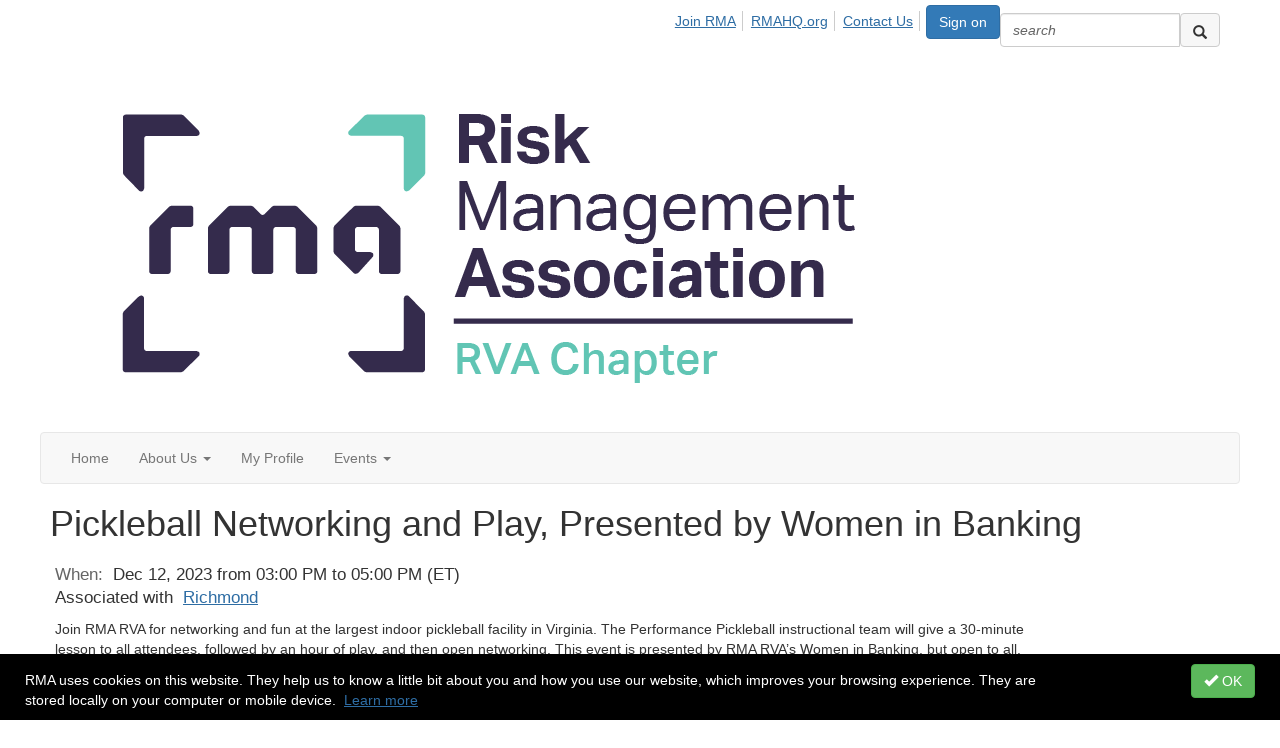

--- FILE ---
content_type: text/html; charset=utf-8
request_url: https://community.rmahq.org/rmarva/rmaadmindo-not-delete/events/eventdescription?CalendarEventKey=dc4b518b-93b3-4079-9378-018b8c3548b2&CommunityKey=be626f48-0311-4b27-a351-b7ff8dbab42e&Home=%2Fevents%2Fcalendar&ssopc=1
body_size: 36675
content:


<!DOCTYPE html>
<html lang="en">
<head id="Head1"><meta name="viewport" content="width=device-width, initial-scale=1.0" /><meta http-equiv="X-UA-Compatible" content="IE=edge" /><title>
	Pickleball Networking and Play, Presented by Women in Banking - RMA RVA Chapter
</title><meta name='audience' content='ALL' /><meta name='rating' content='General' /><meta name='distribution' content='Global, Worldwide' /><meta name='copyright' content='Higher Logic, LLC' /><meta name='content-language' content='EN' /><meta name='referrer' content='strict-origin-when-cross-origin' /><link rel="apple-touch-icon" href="https://higherlogicdownload.s3.amazonaws.com/RMAHQ/d2d5eede-50c4-420e-b0ae-b5acdb44fb52/UploadedImages/Chapter%20Images/RVA-Logo-square-white.jpg" /><link rel='SHORTCUT ICON' href='https://higherlogicdownload.s3.amazonaws.com/RMAHQ/d2d5eede-50c4-420e-b0ae-b5acdb44fb52/UploadedImages/Favicon.png' type='image/png' /><link href='https://d2x5ku95bkycr3.cloudfront.net/HigherLogic/Font-Awesome/7.1.0-pro/css/all.min.css' type='text/css' rel='stylesheet' /><link rel="stylesheet" href="https://cdnjs.cloudflare.com/ajax/libs/prism/1.24.1/themes/prism.min.css" integrity="sha512-tN7Ec6zAFaVSG3TpNAKtk4DOHNpSwKHxxrsiw4GHKESGPs5njn/0sMCUMl2svV4wo4BK/rCP7juYz+zx+l6oeQ==" crossorigin="anonymous" referrerpolicy="no-referrer" /><link href='https://d2x5ku95bkycr3.cloudfront.net/HigherLogic/bootstrap/3.4.1/css/bootstrap.min.css' rel='stylesheet' /><link type='text/css' rel='stylesheet' href='https://d3uf7shreuzboy.cloudfront.net/WebRoot/stable/Desktop/Bundles/Desktop_bundle.min.339fbc5a533c58b3fed8d31bf771f1b7fc5ebc6d.hash.css'/><link href='https://d2x5ku95bkycr3.cloudfront.net/HigherLogic/jquery/jquery-ui-1.13.3.min.css' type='text/css' rel='stylesheet' /><link type='text/css' rel='stylesheet' href='https://fonts.googleapis.com/css?family=Raleway:400,800,900&display=swap' /><link type='text/css' rel='stylesheet' href='https://fonts.googleapis.com/css?family=Roboto:400,500,700&display=swap' /><link type='text/css' rel='stylesheet' href='https://fonts.googleapis.com/css?family=Lato:200,300,400,700,700italic,900' /><link type='text/css' rel='stylesheet' href='https://fonts.googleapis.com/css?family=Muli:200,200i,300,300i,400,400i,600,600i,700,700i,800,800i,900,900i' /><link type='text/css' rel='stylesheet' href='https://fonts.googleapis.com/css?family=Open+Sans:400,600,700' /><link type='text/css' rel='stylesheet' href='https://fonts.googleapis.com/css?family=Montserrat:400,700' /><link type='text/css' rel='stylesheet' href='https://fonts.googleapis.com/css?family=Signika:300,400,600' /><link type='text/css' rel='stylesheet' href='https://higherlogiccloudfront.s3.amazonaws.com/HigherLogic/Font-Awesome/5.14.0-pro/css/fontawesome-all.css' /><link type='text/css' rel='stylesheet' href='https://cdn.jsdelivr.net/jquery.slick/1.6.0/slick-theme.css' /><link type='text/css' rel='stylesheet' href='https://cdn.jsdelivr.net/jquery.slick/1.6.0/slick.css' /><link href='https://d132x6oi8ychic.cloudfront.net/higherlogic/microsite/generatecss/8c49818e-3895-41eb-9045-9d9290f62b0b/290fd066-c9b5-4645-9c46-b80978f8c881/638477467477230000/34' type='text/css' rel='stylesheet' /><link rel="stylesheet" type="text/css" href="https://d2x5ku95bkycr3.cloudfront.net/App_Themes/Common/PhoneLogo.css" /><script type='text/javascript' src='https://d2x5ku95bkycr3.cloudfront.net/HigherLogic/JavaScript/promise-fetch-polyfill.js'></script><script type='text/javascript' src='https://d2x5ku95bkycr3.cloudfront.net/HigherLogic/JavaScript/systemjs/3.1.6/system.min.js'></script><script type='systemjs-importmap' src='/HigherLogic/JavaScript/importmapping-cdn.json?639052508603699914'></script><script type='text/javascript' src='https://d2x5ku95bkycr3.cloudfront.net/HigherLogic/jquery/jquery-3.7.1.min.js'></script><script src='https://d2x5ku95bkycr3.cloudfront.net/HigherLogic/jquery/jquery-migrate-3.5.2.min.js'></script><script type='text/javascript' src='https://d2x5ku95bkycr3.cloudfront.net/HigherLogic/jquery/jquery-ui-1.13.3.min.js'></script>
                <script>
                    window.i18nConfig = {
                        initialLanguage: 'en',
                        i18nPaths: {"i18n/js-en.json":"https://d3uf7shreuzboy.cloudfront.net/WebRoot/stable/i18n/js-en.8e6ae1fa.json","i18n/js-es.json":"https://d3uf7shreuzboy.cloudfront.net/WebRoot/stable/i18n/js-es.5d1b99dc.json","i18n/js-fr.json":"https://d3uf7shreuzboy.cloudfront.net/WebRoot/stable/i18n/js-fr.82c96ebd.json","i18n/react-en.json":"https://d3uf7shreuzboy.cloudfront.net/WebRoot/stable/i18n/react-en.e08fef57.json","i18n/react-es.json":"https://d3uf7shreuzboy.cloudfront.net/WebRoot/stable/i18n/react-es.3cde489d.json","i18n/react-fr.json":"https://d3uf7shreuzboy.cloudfront.net/WebRoot/stable/i18n/react-fr.3042e06c.json"}
                    };
                </script><script src='https://d3uf7shreuzboy.cloudfront.net/WebRoot/stable/i18n/index.4feee858.js'></script><script src='https://d2x5ku95bkycr3.cloudfront.net/HigherLogic/bootstrap/3.4.1/js/bootstrap.min.js'></script><script type='text/javascript'>var higherlogic_crestApi_origin = 'https://api.connectedcommunity.org'</script><script type='text/javascript' src='/HigherLogic/CORS/easyXDM/easyXDM.Min.js'></script><script src="https://cdnjs.cloudflare.com/ajax/libs/prism/1.24.1/prism.min.js" integrity="sha512-axJX7DJduStuBB8ePC8ryGzacZPr3rdLaIDZitiEgWWk2gsXxEFlm4UW0iNzj2h3wp5mOylgHAzBzM4nRSvTZA==" crossorigin="anonymous" referrerpolicy="no-referrer"></script><script src="https://cdnjs.cloudflare.com/ajax/libs/prism/1.24.1/plugins/autoloader/prism-autoloader.min.js" integrity="sha512-xCfKr8zIONbip3Q1XG/u5x40hoJ0/DtP1bxyMEi0GWzUFoUffE+Dfw1Br8j55RRt9qG7bGKsh+4tSb1CvFHPSA==" crossorigin="anonymous" referrerpolicy="no-referrer"></script><script type='text/javascript' src='https://d3uf7shreuzboy.cloudfront.net/WebRoot/stable/Desktop/Bundles/Desktop_bundle.min.e5bfc8151331c30e036d8a88d12ea5363c3e2a03.hash.js'></script><script type='text/javascript' src='https://use.fortawesome.com/d67f56a0.js'></script><script type='text/javascript' src='https://cdn.jsdelivr.net/jquery.slick/1.6.0/slick.min.js'></script><script type='text/javascript' src='https://higherlogicdownload.s3.amazonaws.com/Theme/CommunitySiteTheme1/CommunitySiteTheme1_638156997126644861.js'></script><meta property="og:title" content="Pickleball Networking and Play, Presented by Women in Banking" /><meta property="og:description" content="  Join RMA RVA for networking and fun at the largest indoor pickleball facility in Virginia. The Per" /><meta property="og:url" content="https://community.rmahq.org/rmarva/rmaadmindo-not-delete/events/eventdescription?CalendarEventKey=dc4b518b-93b3-4079-9378-018b8c3548b2&amp;CommunityKey=be626f48-0311-4b27-a351-b7ff8dbab42e&amp;Home=%2frmarva%2frmaadmindo-not-delete%2fevents%2feventdescription" /><meta property="og:type" content="article" /><meta property="og:site_name" content="RMA RVA Chapter" /><meta property="fb:app_id" content="856864657660833" /><script>window.CDN_PATH = 'https://d3uf7shreuzboy.cloudfront.net'</script><script>var filestackUrl = 'https://static.filestackapi.com/filestack-js/3.28.0/filestack.min.js'; var filestackUrlIE11 = 'https://d2x5ku95bkycr3.cloudfront.net/HigherLogic/JavaScript/filestack.ie11.min.js';</script><!-- Google Tag Manager --><script>(function(w,d,s,l,i){w[l]=w[l]||[];w[l].push({'gtm.start': new Date().getTime(),event:'gtm.js'});var f=d.getElementsByTagName(s)[0],j=d.createElement(s),dl=l!='dataLayer'?'&l='+l:'';j.async=true;j.src='//www.googletagmanager.com/gtm.js?id='+i+dl;f.parentNode.insertBefore(j,f);})(window,document,'script','dataLayer','GTM-MTZSBRH');</script><!-- End Google Tag Manager --><style type="text/css">
	/* <![CDATA[ */
	#AuxMenu img.icon { border-style:none;vertical-align:middle; }
	#AuxMenu img.separator { border-style:none;display:block; }
	#AuxMenu img.horizontal-separator { border-style:none;vertical-align:middle; }
	#AuxMenu ul { list-style:none;margin:0;padding:0;width:auto; }
	#AuxMenu ul.dynamic { z-index:1; }
	#AuxMenu a { text-decoration:none;white-space:nowrap;display:block; }
	#AuxMenu a.static { text-decoration:none;border-style:none;padding-left:0.15em;padding-right:0.15em; }
	#AuxMenu a.popout { background-image:url("/WebResource.axd?d=YAYach_zykzn7tRotFpEUkbsD172h02yCvO1igvr-bIsZoU4JjYQh3Mmif0JtePtukiTwzH7rJar8B52HX_wsZT9ggd3MYCqoWrSxQqbeuQ1&t=638628063619783110");background-repeat:no-repeat;background-position:right center;padding-right:14px; }
	/* ]]> */
</style></head>
<body class="bodyBackground  emeventdescription interior  ">
	<!-- Google Tag Manager (noscript) --><noscript><iframe src="//www.googletagmanager.com/ns.html?id=GTM-MTZSBRH" height="0" width="0" style="display:none;visibility:hidden"></iframe></noscript><!-- End Google Tag Manager (noscript) -->
	
    
    

	
	

	

	<div id="MPOuterMost" class="container full">
		<form method="post" action="./eventdescription?CalendarEventKey=dc4b518b-93b3-4079-9378-018b8c3548b2&amp;CommunityKey=be626f48-0311-4b27-a351-b7ff8dbab42e&amp;Home=%2fevents%2fcalendar&amp;ssopc=1" onsubmit="javascript:return WebForm_OnSubmit();" id="MasterPageForm" class="form">
<div class="aspNetHidden">
<input type="hidden" name="ScriptManager1_TSM" id="ScriptManager1_TSM" value="" />
<input type="hidden" name="StyleSheetManager1_TSSM" id="StyleSheetManager1_TSSM" value="" />
<input type="hidden" name="__EVENTTARGET" id="__EVENTTARGET" value="" />
<input type="hidden" name="__EVENTARGUMENT" id="__EVENTARGUMENT" value="" />
<input type="hidden" name="__VIEWSTATE" id="__VIEWSTATE" value="CfDJ8JEeYMBcyppAjyU+qyW/thQmGKJ7y5uoqzjmLXa3xkmPPeTBI0NhSdKOJSVX8tQhTR3QWzT+D8OZLzTrwhwp5VCwtguZ4ffTr7DNzVKj2VU2UDVkAUXXtqFQB7oFULYGLdVRDs6192eKU7bRqWAmo7NkPxBna/Gbge4hcPxwLQeH+jWJWTw9r5hO2NZAq1LhcEQtNyaI6/VQNEgKGhRH1g0iFrlDl8hAHmXq4fAV/AOUPcrohtm2y5HWTsoESPUrYtfUBLeb2VMTGMwXg+dCDsQZsWquPKLHVxmrfGj4kVxj40tHcPGY/kwyDwU8JZUEjylE38dagRzNnmtJBgrxcXz5axtkP/bwUBjtN8ZGu42kqvgDjFRd47A7SZGBy+AXXC5ItLi8r4Tl8Dxz+awy/lzegKrSz83UE1tYSvrThFLKOg/iA2RHmk9FrxyUGF0pumUH4Xe4UkewYX6emdNLTUzBmUo7fWLakNQ8XVq18B3/jawnLIk+bXMHupiIi1Rr4/kEjyUw84x+lcSHla6BuuGYO6D1cVsuVingD3RA3nXmXjjhVFJyNDSgyNtTRwRC1SeEdaNz25OaYAv+onJS4n6kFBVNymqch1d4o+InZvbhw5yxT2e9umiTmTaQh/f1oXzVcUJD1toKaNd1bA5wUs7GZJMsVS18UTrlLfeVLS6vz/3snQQAlmKzmF+n50eVam6t5PTdwEkIhszOGHbpjT4pDVxkc8auP6QfMmQGKdPX9bV6vvxC8f8QSOP3YY3WFCXHnj2WxFHQCrTZgy2LZkiz3RLsynym27BOl4R6g7TOjXiE6P6HhHW7/9uXF3bvgXJ6BuV5jRrBZ5oQa82M6fox2o9MMuvitDVb6vT5I2shgUl8WWIVWYe+rclwt3i3scYFs3Keu66406yFKbBfkENvfG8w0Mx9dIELDWsOsJO83e1eEqXBxMzcMIg78xr4xgltUB9F+9l08m3OoWX5DQe3JexxIllWnkFNiJbub7pYNAZAFMBPmUOerj5a/tztY7fbGeQVOYW3rIcGhVn91PPjmP9Y2EZT/gIR2uu84mTjq+w55QIVw0zhTghoqg9mkBxm4LYl4yEk/RQZFKU6dXdlN8c3z/0FD8y7cwOA4SvJtwjqPbgdwYYQLSGpI82wKsqXg7bRFZ1Dh+nVOhpBUYlwDiqAaJUvAn00Bh+eMAqco4333m6zHjjkYFv3DaggvW3bTWMMGWFhLuPzQ4dDHckmm4gdncqaFXk1Ipo8KRdhFymVSa11jtjbm/S43nMkBQYZbL9b1WL+PymDolt2WyqfAqnUZDU1N5V8HSoGHzBrexfKju1ntw/LJiNXwaO3jRs+n/KthPpUSanaM+wpFZhJN+EToqyTif4DzF1YpbzAapz83YAK5cgQLdIuWoIZAamzIwOwR5nOajq+40toPOdbMbSIaXTEeI9ZxT2g2hc3NEEQ7UM1Yb1hXyB/4e6eP+y/[base64]/y1y7w7vGFDJx1L/84DF/rYqKNrhRqyn+xxHp5SDs0pWCE4Rx2utNx0tLuEkuT5Qdih3e+pRyixbCCRdWW7odf377B+bXILGE9PZkJzNwEGGyOlcBzQKqmmN3Gc0cjXze3YK1R3Ndyh+jcmoclPHLbXMt+h6gkX/xJcko2BTiqFth33nmS0r1aArjpskr4gvBw9IR+oK1rIcDiW2KgUUFej1ECYjG2WZrAjvEOpSsNXf+B7YSZnD+cExEyHEFirQlK8pVywuXzYHv8AwUYMAw9rzNzwsYQKuq0TfUfTBREtqHz8VNy/4OtgLK2HdQ2865D612EE+dCdBsdcKfsHsBozpS90tdcDsDJvh74uikKuNgVEvsPH1cIawsRJ6CacOp/DOjDrWPLJrqRrmMy9a/tR60dMF02kHIeoSIZH+ngEEyHiTlNvpR1Cmz+7Wlb8LlbXAakhAxPzsy+mmRuOswLInqHNGMdT0H4CKSQ/2nvPmCP0QVQ6R9i123EeJbZF/FFmS7VLBEFC9aJdqrJ93WA8T4V+dd0qq8CiszylFfryLEzljyXpKOJgNThfKGZNubjKAtHEj3qAcsr8VhVsmsz4GScm5xbx2RoJKEFtIx2OQeEBx8RAh9EfaUaVhTNTCM88sYxYXOIrL5bTNWUc4nKOPp0jVDbrw8U+0VGVa4kQnpsC3U7QycVJT5u50CtJSp0NI/t6W/z/cV9tT39nmZcU5UkNmBHFRfOV2s/Xq3suRdQ8J6p129q2GwoY7Cp/3nFeB76f+e20pA//ovVgnlUEDd2qHSanTmZT8jvXqqxRwgfaXuNGBlkWoBDGBwRsARdyvM0lT5TH31f6s+kdpAuR/2/HxDYB0GvVFlPukXMZ1iD/MCfaN8Hgo6EDFfaEIipJTY/6xpJGRMtlO3+dVeNKUXZCJE3lvnCdnMTHaSQ96b68ANaneI3hrBiN/KpJCr/Og9eSBGbSuRb192lU/NoPEnKlwzLXO3TsMDjbYfPhGyCCLfCQvn0RJqZ5T1qru0unTQZeURHVYaSeE69hYzshwEReqPCP1RQyK5Ut5Jpaf5R13461cHfb76NngTH+X0MraBPo4Ut9xoi0VY+bNLeoHTgUdNpjMW7VsY0jcBifTZ82i/ijT/xq/P6loy4x3S7i35yvcULKtD3hlnt6WLyS9d5yoo5Nbx8PSXwiIeVb13QnEgjxcnb5jub83KcteD18TB0bmKvyBCmeUO7jE+2E1rWNYX2/NQ9v0NinN49cP9QTPr/A5yrOhUvWBKLr5hHSer+XZMuD1cu9f7BEVHZpDdxgwcSjoTxgzm1qVuACpzpmBiqRcohsJdRAPEyIIm1wItOznnhLIiH0mTsaXT+WkLrjcLM4YpQd31P9FQKuyaCdbp36RMhdU4b4R6Ss5l3tRduCKdcNc4kDTIqJen/BfbwQ6NuPpwsIDsmatM8aIeePo5ArvF+McE95h5eiFk5go1LC+9CxXoH5ao6WrjXuZ98vqEWEk0Nb8tVOBcRvbiD7edmMYtKOwVcAqHnRLjgL84T5NKhKswyI2soc3udEdguszr/wOhu0nEqVUsBI0MTkC3Sp68+bXYWDLFMfCLRvjamM8us/mka6hCsWRqIgr+U3GZAgma2s7SyO7mKuQ/KUiXMnBEYG/KPH8DYVhM1p/P54UpkNLl6WGJUcnnceXLvGYvxFwoHJuxd/t9I5g512Qj7hAR/T760XDe43oCMJ4i/vpgo9XTVBpsJUAOM8diiN0XfAZmOzf+0fl4d1PocszCJKsIGZBo2cIlgXKN6Y64AUjMQ62yV3RskrXl1Csc/1Bl6B5bwxsaFezZUgND8N+ugI2kF/yP/T+5bsz3S2j7+oAu044AyRfuJGJVVWHen6XTnWCb4HiZbE5c+VuDr8RZqyNCMLxsYrKMo0Uj7OOMbFEOA+5oLMzxBcWW7fm6RL9vJ8OmJAEmKmsree+dGJyuKZfkHBVDnZtI1BCWgpBI5+Rpkhjs3f0Yv65U6njI2cKsirjTxxdUpcTUf/bKiYbx9S1kowl/f5pdgrbHfHOKB4e3+0lH3v9YI0rE0JiIBdz6ccoPSHqAsX1zk/0061o5jLs1RTOCSa26QQX7zf6iARk+gz+6ActAeER93/itE69/eK/lfeADUjM/BoEUKd6Y7PphJgWPyedWQF6vT5Kh62sP+2avkZilPUR2O3XqePhB4twCVQrEL5zFx4AZTNF8haRbxsW04YyPaS8p5GsjLvPHE6X2Kft/gqbZd0l2xv/E+oGdHkpHXsnOGoDVJNNmWhIvjWskk8I18X57upuDSovbMEwt+3fyMdlECuuBGAPOzOR8sXdzE34/SN7srjH80PozuxCQx7zsU8fuUA4tKwuC5emEBGsuyd284M4RuJM3MfGjUIKTbx4t3syyhECKdpnhwz12MoTGbZiAA5A8h2MX8a69CbQBxUBbPqeS/RVEmouPdpGRCtNb0HwQAiUjHREKYGzMLX9lgKu7tCV+/jwGIxlGNWkokkV+5T9kKwaeR6WaKrWqf7uJj0T1gBFaPJ4N+8NA6NHGQuNI/xfhQYzdy/TAfpWjUcRXwNDuL/8SC2PMXVpF7bf3uuqr0F2mhYnJwVuhVdlACCNFCgSTx2A5/VTTjR5vQtBx3M0mdxkSEyGqgVKAaNzvAawbmoq0EO/hvKqxsH4hNNXJ1AbztqimhV+HKGXJDiyY9FYV9jFHF0r2D2seILXE4Pdjs/OEPii3MjULEOVKlLYvCHUSytXe80C75VwOZPv8Rt8747qz1M4UME6z2B6Q2RCAHqn5OjamurSveJuGrQE2qBwOpwKm6hFjXW+FDQJDYKrv26+LKbHKU2uyU4o++VSj9tdvZdLFPDidkUE0Q4Z+FhdL12mBJuKkX1G2Ds2rZEkSzGwpxtDP+QZU0oX/hJjKRO0kgzjGLJiswFsCXQCS06su3Tz4vuBh9/W3gC4B9zY9mJfLGpnUWwY0anSBAI7ROGwrgRtU8gX32fcMI0+Y3xeTxfWbVkwHEJAprCdA8f1TJKekHr2r5XRnRjM9fWIbd885mXh7n79HDrYS5bN6b/oNHlGAIBTbaUkFs72Gwci+jk8uV51f50yktpLdC4HYig42v6gPpRRXfHvkwmEF/WpKj5Qz+YDBNOwa3/zDkj9dJi+OgLQssrLerWy1MkcNhemoGsYa7n6fyQEYbek7kh56aMeXw+SML8GGWUQkvkN7bNI+qx4vm/mSE8nE9KLUMSEM1HNLMOjrCrHq/ARdHroWgQFKt1wtTYqxRzfjRTfCLSzx+iUNpHWMohT6Op5azhP9+nCH0kLqG3UKT9yjWuLtNGq4PSF1aBd5+ulosPq2yVhrSq5PGdhfyf/E2VLPpFbK5qowbSZ4tU8eQbY04AwXw4AfiRcPSyRP5VKhAtPI3ZRGlED0DKl1rNkl7ey3YVYvw2qp8B/y9KfStgOVOiS3h6NRgSzG0VM+/NLqXCDnqkzzTtTMnmI7uzEQXbZpszgx+dcCdUR5sOeNTOj7J4mvid13rW2ajHb2IVF8Rfo8C0EYmaWkBUNfPvkesckP8vTL0f8PizINPvAl8RPXLdDX8CZ1/dVTg/goRxreHlM8aYK3GP38K/HRjzpNDhk6zX9o0K4Qzj5QCc10zVBW6t8uIoJcW7iJSR/IFchJpeD3Dkf2g6x57ngWDssYcvDlne+4FNqKbKMuPuLILx5+/7FEVZ7YltwPhJPQcACTEYo+l7azUDq1n6FFNBRFkAho6FojIVBHBSnqLLhm7RZ/oYCuXiSa3EYs1p3An1bUAzQ0ddLYrmxuKLvKRpqcmhGDXWAsewQasF85aA68heaKTiat0G8wC7B/pbAamQnFEOnFAUA8si1U3MVln4rs/nk6B27Ygw7U853cvgd/[base64]/yUHlVdcAMF5qN8Q1hnESXbc4VQ+qDKdUiF+c7K0UpWAyfHtVx8Mk4WlYcTZLcHSEBwbwnaWEKNDp3wwumgpHWhvQSIo1saMAbxM6qRVNX0TEDX4L1teY8hOokavKl66Gmli9ziduse/CYvHZiPEco6oo8cKPYtsbiXA0S8LDbKIkld7tRJtqbVG0rVeajPpoavs9E6SAhFXQIK1bEFN2fFH7by2J+LcgMKXPRPay/2X8yHT3BxJ1D0wK+hGkFo0yYbPKyMnmvWrnhqjSp/swM1twKW0OWaFhh7rpLN4NWlrnsXg2eCfm0T3VMqew6SnSJs7QaaIAeARljMksNuwb0Asy2CKXxmMAcuyYkMB1uO4SXS10t5V+dxacjjLVnZ/YNIbD3T5F3GsW4J8rKraLdSRd2j2T1yfsTpUb4jzsyNntIVZQFCma+GhBI5immw8vZnv244Gn+pv8joN8ZoD54D3JY6GCGbb2orApRomfNahY5jRPw8fAIweNd7ohszR4SL7wvcU9UeSpUWgYFySu6LNN75c2ICTNWXf1WnINKwIGvV0mDbSNBp13aeL7/zYOekK+rbyzLh3RWgly5XykM/7zLhWS05bvLUvFNQs0+16D1HCkvWE9kV7M1I+eWDt5CDOu7Qq5o27ZQyNVwo9VyBo1RGNFFQwjdoku8HwphbOrTjz+3jKm64UYMu58r2ZDOC4wiPwMnmdKSOX/ogawfUBM3EFg1CExB66CM9Zu7QNdqJELBDGRYB6bQRCzDQ/M5NZS1wZX/39Qqxe9zYVRpxdR2zMdwmJAG0aq6xOA9jq6vDChHUnZ+DRMFVZRSsRf+Qp2b7Txp5cbFdccfs1tabxz2bdT6AKlZrEIxNz5z3W4WuxcPjIHsDKRFBXJ5lZpp0HFs7vqqk62Sy178O9OUf4vW1Nuo0W8dI2+N1ucDz79RXnlOqZN/o9/CGbfG3BI/7XF47hBPq8KqhyefeltP9qEEYbxMOWiLauGo+F/rQkbluqf/yLs68AdHC/uTx+0EZ9Eza0FzStbbGou+KqhlMeSLE308Ig9pjLB+EBUC4XgLwFt2FKP9hRivCXscXzN3rvDgyORQYEgkCfolBptHf3+YTmvhcV0iNPs1uxx1Lpxz4buyegAAVRs3HqhOceC7NkelDaJyu70q9j13+iQaUQyTwIYU5kMKzyGXw2sZU41pANwSQwOl/fUp/Hk5GqyFReHAYFLgLfk8xdOwQHHsckpWDZrRmPPUEBWUvouAAFSnLZ/z9vO492vpj9GqmPrNFfEQHBeE5FfPqIwgrMp7TEjEe5ArCbMZnJUOmRYsp1qzuclINmgedp2a/o10cRxXnTqQ8lqrGxu2T177JGJjNzupBqMs2iZhkGSGr5zp5VzpE3AdcyE9f+25McBJBfXS4woRiGvl/D8Q1zI5ny0J8BaKrzNeBpBthTxw9PUApwMDII9jXYnSN4AdDdED4h8G89jPiDESJbxLhNipni7iFEVWqM2CxL4o9sdhQWzVblFSy61gqAvuA4J3ykoQx+CKInO2s8w6sSRI9lpJ5WbCSpNPLdf7F+uBFalJWkAb7peHUWE1JK2zLWHOVzy/8DKDQoPcSu6uf/ZUjAYY8NOTwI14QxEunlUjMZebIDek0hAtXXrDGDBJlmUPSJVaERcGe/kd0BQwI45apDvOCQ51qBbkLwzY/+U48HrvwW4jemBF0NWCHGoQ/2Ak70gy4bP62CctB5jKgpOmecSv34Il3+C1wUtQK8NuG9jnR5oiz67i9rtOcJO87En17ysrzDXAZR1JKXSpLFlmqQW/fXP92ITZKOs7jyeQYuVJ8AUj1XzfmrG4zxSSkDjO8DNCpFCdCTWbaUeODXrZqrofJJVp8Glf5ysiMVIM+JG46flhrUPK4ClwUYIX47LW++XPenoPaNKTYeQVJImbH4Abps7YCpERpCUNCpMo/[base64]/G6wOcpc4fTMtQZYeRzym+JYvw5/V67zu3SG14R2QRHFI3kU1sXwT/+CxJnbfIfTvOnPVQ7prJ8ycp1n/mUzpBYMp3czHRPwNmUjxUrK5VvTxiY3Tn3mNp9Cv0wlBCZKTJI9fMAHb7MQEFLs/PKUP5vZrUsReiVjFKLXXZN+X2xwQIOsWKuiSUud5OCoTDSLC3Lalrr9D7BtcGGOXABUVLkMZwParrL+B5JN3oAjEDlGKZRAX48SSZ4nl2pwhwOFLkwi2brNuIPrNwwijz8mz6/1IEVfk+G/AIIR2K4PMYaFj7bBv6Q9EdRzw11wMFx9t5pZeVzJGpkEAIlURx77ay0ksf7Cvlzo14mAjv6f+R4V3F+KQXWZcl1nnbk6435uFtQSJ5OCp4hy8HSQYumP4u0ED2BkjinytX00UICnoo/laDC1sDRpOZfoIZV5i7mxJuw/dxxbODJsTqz+sqdV/X3c8WqfyW98pEvNNoLHYE870wyer6Ih+sVaYK0wiXgh4fUcXdKeBKu6uckENfzIO84T2nQQ8XFh5kMB7E+aZFaVi3UU+okr0DzD9MrFwY7rP0k32EA+xb8/95OlmH3rNhCq+1qBb/EjjmSM00+mS7jzTUqBv4gQIQLvPvUjXuir5otYbYRdkP3eRPv02pMUFoYQVJjivIz4j/B8YTlBjIEjtIoijr4Zj43VTNPHs3AkOcEXGZJ5lDu8lBgDqI7w0yD9PbMDwAMg/Rfd+abVXeZRMGQoXbzPKoXamPpS3nr4oCUL4RifhPWF9P66MIk4pyXS7JI4c9A9P9SCpf9nwp8s/j/EFbVg50qKCJcOQP8uHu4ExECTFxiRDwJhwqZUqYHWh68j+b4OLgz5UXBmVQQL+zamHvSAgO3b2IS3B1HfL7K5YKa5Be0M33UNx4/VSpvIB9LBo2ubKDTVsB+9QfexlhGSfwWhceHnHmcZL5K6tR7vwlcKMHh++GxjWN0gyNKNISp8VLd/uJty3Z/mz3y9ws6ske+6tV1ayCLGu9ICqVPhX5uF7R/juPD0IAVBJiytw2UGq5dWNpcfP+anJS/l+xs0uPb1IkI9J9DJALn8I7FmyFx5HF1NYRb8MgefGYADuJcF8Hy49lzIb6ouXan+3v/nubUoocJLFDiCgxHyUVsOylsyibkguZqoZvVsCASSDGVwyFnqfo7bs7zGO+nz29IslHVN+s0gSdr+LUUx/3p+oQ4oKTge6iQD1JFugwnM/ic0f/0OhgR0Zz8/nrZYcCD+KGrB/feodm4O5BCaehfLetlYQm3EEhVO+CGpJWAZwVzYrQk/fnQpiHzzmgXbh7xM+YYsCEZG4YR1a6rnAoUPs8pXpixTv/ZqDHKhtDYQyePYD1sn2PWNos7ADSJu3wS2dsgJapqRN2VQxnBexxz1uURy318+a2/isx8AccqDG6H9B1kBuzDYrCK0iiTjXLV66VOkLIPgk1ky5DWO8xVMyvovgxqFE5q+r6k9+oNpmF6KBaXRk0lhn4u7hc2sxF0tHQ69HYvuMG23JH6zBIyLjdnx+BRKmluvNgOshJs0EHSzDLHxHiGeU2H7M9we/aW90AOR5161YAcfMxNNDCbXu1INkML2fa4Z0dH1k8uUlgKnkN19E4LQFKU6Ey4SVOF09FihSFwFRaQCsxH5kY60S1DYc9bebP3z7KM5mYUeTUIeexGWor7CuIYql3bjuqtcRwxg7L8znYY7VuxwJFGLBwDzk8XXR7Y6VQRRUjlJ/d2Kb2a70jU/2lELb0ePZwUWtf13WueQP3Kj7c7NEBqWvX/[base64]/O5M/lCaSRP9rufQHWeA07VL+L2cwmSoudOWOT8Yu8IwEC3YHih/EjLS/9J+7TZK4f6aWJLwREUwqgSE2JlzKIF6OS357ukWx5FDAkJt38jU44g4txyVoh7DhveDlicVAiMDSc8NZEHQcJ2iuE/MfN9lluwLdpVtB0yGeBfr8ekcn5CZjEvaeZ4Oc75QQrevOcIpKxjySH9DXfd3PDoLoAFcnRxg173Mn3l4Ez7YupX6kUnFX7r6zAEAlXL/IvaxE6EAHPKlBZ//PcqI/OcVnF4YOWIWxct0+8UDX2zo6ubGBqhd26+TV9HlBJV3NVIM21+DbKYtBqQEDX8Xw/z5inoib69uN7/bj3ptyschWXvoEcmLGFu0viF34mfPQd1R0Jy1X7+ctVgS8bys8z0PIRMRohm/7F8T89BhAovP2mUxRzroFcfFwnVS+7WkPpfYuI3837kdE0zirTIM/iE8iCjUkzbYt1qq8EQZ4QD8auv/g0LcA/KhgRkXYtnmMFck1Av0GY0SxJoUIFS+hC4qD6HiilCNuLQRBbg6UI30utPc0xo9V8XjQEOOrfYJE9EcWC5QGkoSndI/7yE/hJqunMk0zLr8mWXbDRcjyUq87HMsaNO7JmSJZu16a+gA+Hss7X42cFex422UJ6jfJqVYHMLEcQNq6cS+JPeTWpRggapyOAXg93R8gTg5x19h02f18Bm+1nu6RYCfEWfK2Y6GcfB11KlGdrCUg/2zH71mE9I5WpWMDOfNMG+1yTj2HxziTjSN3Xrn0Pn/h6RbGdglvAzvaP9eICFA5wpe+JyiDUQQ/IY7YgJZ5fYwJMgVvaI0QYv23kOYpCphIcQ/RqFc8iKuYAVmvD4rV69Wikuwe/jlqGJx2exyUfx+pRDbY4SVJ9SAS94NOqzP+IxPo/5GNZ/z70h+mREf4cabe8fPN6y2D3SuiP+4/SHEh9y2iofij4Hn/hqgmiUzugBM/WiwClI69V5Gm/Gk8KxB3rQhmHXNbSjCZ7AVEZD2hYDCEg0cKjphPa50PpasjiiRqD1wl3nD0j6oPshgyOxjP723SxatPrFaZkxD0gTb0iB4DIe2h9jFTfvIsYNi7j/2zAbmMKAfSzyjneJ7SvoVPWq5lVl1TEc0ewWXoRS+Oug21spHfP+cQbPdtDAs5UHJlOUD0wVtcKwpd/T3JfT8NnvTwHd/LJBw6A07Sjvw4EHXNsSuf1j+si5O67Nj2xFhP+NCoPu6SpSg4Ua0xDqJIZjYXFERa8HSfCvj/p9DJVq8ReOXO3oSqRtkWwZJ9yKwqm7LUh3x9z1fpzhjxDjQ95h4Way5RKA35u8baSa++fZaq/ExA8fxjym5yUmRjc3WSn5X77mmNUVTBON7k79UKpQ902Y3yEz9nDz62bQUbzawWS+FxWuifDb+UgXm3ByrZYVDnzHQJt/[base64]/[base64]/COw8GD1dT2vsNlc4pdTGy5Q76z9vWbEv+W7GWrrNjR1w2w8y2YS4ngU8PiCW53RqLUvtob0UJJPA5p6vPCPg+g79k0yYwLN5/VjWYb0qBmZl5QkF53SU6aDA9dlku5dX0QQBGAfcqiVCXLxQMl4pK4zb2Fj7nEsPXAfk0jwGsVs/JHq5IyWnHsJOUd6TSOWLCBg6kbcZt9luiYUqys4eUZwWE9NpHgmDRP4raV6zx3mqnraI8dVcRjnUX/+islak0rT7jjF44Y8nlzekg70gUtkTqyCSdKw0rw7fBnNY0A+MmHBUsIRcidTQaHhzGyEGZlh5fk5tPM955/MRfYY4gKggxzsZaEo/VGWOFpDQDU1eE65KWda4VVJKrRpMjiPa+EPMM0Drcup940v6/A/[base64]/U5uoPNL9B2NDtkVFq+nNbqR2ml4WB+Hh8DonhxLuDhiW9nYraRPKPNOZSSrLfHcD9pXBjRote7rQRSq6GM9pEqQk1mEyEcHCdHw3p3f9xKjVLS4uHp+WBQO4bg88v7igTGDTTvbUxxmUognhY8s+6RuTewUCHIDDs/WLUivfCTDL9+oS6cDba3sHbcslZbZEju1x9Jr/TW472gVhPp5255wb3Ka606dyC3fd4C1ML5QwaE/w60sFxWDGRMZWiqvTaBD/JCDzZTPIC0mdW+8hO9m7WYcUh6e/iyIKin+u21uX1RhfiwECb/9+7PEDH3INa3fjzv5pY/8MV2MyAHQQkv7Zque9sbahg7AzheEZAaw85tSSla7imJWD5X0dLTYxX/Am5IsehDZN72jkfyHO21xE4yXj9lsFOwy+Iz0uVLnO9h80WBfI5ylSxMCdXtQ/ZDC45KvzmdFyIo5cWJrB5sEGpPaSDG7YmE1ZSElB0a8WeHivHw+CYCt61KEBMdZQX9TSXT1OoqdFTheH/ZwQOmvrhKshNhuHl/J8p1r4hw1oSZKKAsUCjflnxrP/zk4C1P9dEjDzYn3dsBwyPexNPyFhmmL9b70A9p3Bav+d9UVs6qpaYZCSrdiqBU8vk/90keJS+Kmdx9mwNebszRcqCZ0A+hr5P8aRzjIxixbdxD8cqPon0uzCaQJfuPDc99R45GJBaYNw7aR5XMCNhJZ3Gzd/DtNnCrSKht1qV9Tgm71bRpp8/[base64]/6PBO7ZR95T5IFkXWCIKi3PC/2rD4ozdFGlct0lrfLDCd8LT6j1Z7mvLlaAHC7CBQya/9lLV3ntUrAXE3pssm/[base64]/3+oABa3a0Fz7Tqz6QtLxgDnvFLKnblPSxcXQKwtPrOtQejzqvM0yFwGBN5Ku+JeHonMPR/MmXB6c1KGj3sK5yqtSLFm4ioNT4cqgtiK3pjw3eaE5rM6vmV+0ZHqdLZX8YwiXeW8H4+RbPWPCvkQvhzlVSWPWqxGwMJSa8JREqI7dvRANcUQWed/[base64]/ZYPOz08uwJOCsEch1tHx71F4qEzb8fCUeFwLwZrq6BtHi0oEEIEOE63XWQ5wC7y4nWp2Fh8kh1I8kbBez5AD01BfAYZcSqYhlGo1kFUSD/XaKQHnMAq42WEwsH9YzYt4iGdwyjlgnzjG7lOdbvboUX2sRdNxEJfHGmUymgFoimgdKe1LNft9wYup4W6xM5Bw/O1LGnpvQ3NGF3HDcJ+2li6/qV6J2N+quSmseYpGFfP0nq3iepx97itlt6jxitwTvaHzHENq5SzLZEIuD5oNG628H0w1A56yFc2OE/UiptC2/cH8606t3hUnLBS2kUNSqhYujYHdllyxdkbzNdchNfO8xIcdchjQzJMjtCOVvgl4vTlEXQWE33NILnpLlnYGVnjTzXAbtkIOXoRcZRLelknYKdZ5k/a7/Oz7Dktl7JmeJO7QM8E39ebhylAbSlPzacdm2Mc0e+k4ubVHMLkT4HaL8uZDZ7tLNsDqqm3I5m5ju+Sd8K/a6wELPj/ROZkEh+JCk0NxhacdhJNp+HvTkccNSjtorVwwPfxxiGw5N2mlfPPlUa9nLrJY71LqHfxTQGoBTw//PY6pEHqC2GHhbSG8w6ceSRjYBAamfe4WtnIJjf7Z12ADIb07umDpMKearfc2dsR8noYT+ndRAtQp2wIxRJSWUTHuKOeaqxMiIRfKsgLLGZNJLvoXjyeXaJEeQ0x5maALwn2Z3OhidObIiOIeOap39NjTU/5TLpO5F1zRM600LCNK0GvXI55+zoldxwsbl9GuHbJtGvRFSb6XtZA10mb9/[base64]/gePNYT9m4Dpjib8ZtZt1nuyDcJnhMgxd1waaBY8pEIkbxYZO0l/yArZ0+JSu0wUx1NATKvvnfLsi+N5yCzVXk+1+CTld3m3jyKQHC1548Y22xmW9IvOv/AsMNbwSKovpCNgEDXSgLZv47b1gJvzF9INbX5cGjTIop0oixhDjoyscY6J/vLcQuHojuWSrvteBB4Z/RasvwO1f+avEilSSkWurlXMpbDRXDhXZb9Oz7g3BdKiAf6S8+tsYeSV0OHMh7T6uJ7cSSPWRqz0FvGW8ZxHeRafGM6WgMVzNK2Qc6wNSQ76l6lE06ud2fKSfk0H1TC6IF78VwRMev9K4NF3bgJi6dJhgcvX4KBDD1vR2bCLL9t+R55fwMQF/Wm5VXqLIr8Y8LIv0eEVz1C+cSMVbc8Epo1XngWeAEQpShuf1MzzeYA/ZoRtrvxRfPf0jm609B4HWvuPRnr7DSupMubzpP9dbNmibTFIiQLXsyF+yw8zG1mQWGbo0vcU6nDY6JoWwx7pKaOahEKLVJYYsOiFCcTVtBerPK3pH0/+J2orCKmnnlPWv2Ny5eXIdNLo0sy/ot3qEtM3JkZloXzstU2IyHo1cKrcaLcsnvKWponaF72PqRt3pmkZKqSy0VaAgyDvf56OO5wr2ZLq7koOiFhDlqNUOsnyotEUX3gRA6OkXhMGnchOdOtt8GEnkUCMEIF11CIQWEiTj8IrH94mH3L9ZW9WMb49h6sMgsrk2oYmObe3JDKNrgg0OwWlisvv+/aedYtOIuruOcmjjkOdrq/nJaaOq2XFPhy4v1NdtbDL8Ob20Yao837aMHAofJJnanHw0+RjHo8+E687oFx8x8P30R38IVU8pd8KkhHddPSazE/3LY4p7E/qgaK5H0CJVinnGq/gf9moT3H8IP9bkoYP9pz+Kamo4/FYEmKUZu3suIsr+RReBUdq5tMBw3jq2L/a70/bR7uGdTtn/rSnx9NYP0riASAYNd58P9Anq81pRNkRSyx6vHMehSq9zxV57/geoPsyDbxpO3PGjqRjINi+4qB/F3MJa/a4790BRJmVLMBuwJ5B0D8Z6id02kbjYJdzpmj39l9m3JgTeBVxQblHoY+mryHQTbW0tiwrccEtwWo4RO/UkYUp43aSS+YezvosKY9HbHfSaQ1hy4mJt0Uys46QcIGoPt0AFx3vZsIgDdlPAPZdsTtY1ccagHYjctttzZX3lV7J/OCkyDim0x2gHkHphNza7BoaxnQ5+X4bt0JcmQVl1g5A9FQPmYLWt3yqoYr7pkVQClkL2a468VdpxHzViwH1ScpGVWpvkH6jnhfTAf5Ta0uDRvv4t0oqzSN2R2SXuWqLUMrj8b3IxaQz3QQcoju7orW2rVSXX+LWZRILpXPE/ccCVOLRHIeYuAn16NbbXFnmTPTYPlmhV4hCLLTvM9b4dZK+d7SJ/3I01YuA5wSunWuvXuvLubk50irPttMSn/5AKNu7L5vRoWn3g7yXSEOBdZ5oEetr3/lI2wvf4q07p2ql5JIoMZfzSZSOosJfGyyFQeblf/Igklb/s3u1VrrXA9Xg8c996pVCwIBc/LiV2T2X9I9QvgBSClgD1yqprup0CseknQ9hmQuW8HRX1Eg9DZBl5VtgUkwM7hnfTkwPFHS10WHal4yHJoQ6NcELzaV3uR5QDZ8Sby+2zbKI8O+qCAgMI2W/qlv5qRjeMiyQPtgDsr1sC2za6V4UUj3KEzscP+7vx8cUVH1cm9hs+/NOs4vAX1oIvpaCcUfy1BJe2vv9Sqss1VAte/vYrrCLtCAj8yxWCWfo30VKkPojZupP4SThQ2X2gILDtBD109KunmdXohSh9wG1v/OjnTrhyXgcz04K6quryqwz79PhS11UimZYN9l+n6ok0X/SKOYXuwknO/6ifhit7gRQ62AhuKCAaOP2Qx6dAhqpBKQc9PXjp09IoBkVxXJCgsu03/fpUQx44K+ZxUuiwj63RUs+JJ521Dd4cJIGVhSJrtuSvF51DVzTKC1FqcqahgNI6cUlfeEdYsDCyhlULNyxCOgKDny+H4YRR4xERNlPoWXbGLnbzc5LEu8QuAlSlwSCwhbdY4ge4I6CHQbNunpkQ/zSTAAkqN99pwS1+z0ajuirGMiSouxZCIDhtTourAm2Mh7K3lkrujb16AOs/vpDH+pEMjTUUtuTKMW3rwYn81Uv19j076C9XAqqnClOazk0tha7mjQ8c/IXeFy8R7spP+1zdZ7gFs+TqMiJGAow6f8pScKaxia4GLqkzqadRJwx2pHlelRRb0FyjVorB5oyhCsml3y1ISfmEWHcItCCkWYWmWU2zMRlJBtO0I++G9NdCD9qr+kqxjB6OBrVMXaSKhAisI2gRG99SR1JBIZ0QKtVKLKiVODYlgh9Q9Dw0LX/vtkoPcTiHW2qNIYvJ0fu2QCCrR+uJefXbrJo2UQmVYo4RWqMXfaJTA6vOFT6fpBVwisRw7jydjYXoDCqOlM7Iz5V6nPmj8HOQKASIE7MnYzAYh+2qZ/[base64]/T/d+xd1XuetRKhBsAHDcSYVp+Z/H1O6zviWQqUvkPC8/rz7xBlx4LNH/v6Yr6cOnKlhKnl1uG7F8nljiewd2yl9srgJpLjkRHy9OETrdhmnOf4cpeH5uRcvTeM63BbmAdGITHQL0GljvdF/kWTLhEOj5M+5PGdnQcOG+89FQVMoEqCmJMs1V8ZS0Pf5hqU4+RzkpjMiE5GPsRzDAJctWiCjTmR6qlASzmu/bYLWM69UqqIWv8APvC8p1Di2/CqJlaadbXXYkVQOq6FkF5Ahhy+yCA8z+25eMvf0d1RDei0KJNe1fJaLxofggFMM0EujJFcDkqbjv/4AdteDjSEi2IrAs5AwnAW7f77lCp6/jCRRSfjy+zSAcsc5WYV9WE+aHr/n3C3WkYJDgdm/R0IWux9/kZ/Z4sagVj0aUbHwYNGV8MI1TbXmK22SkCpeCu+PCIeNO5+HBREWV/Mh4dEytqGtykUAdBVfJt7KIUD/tkMgUnubAEKzPeyPDPuc/e/mP285pCTrb+7TMhJlwptxTD/7HzKMY8scXVta4pm+xwquiQ3fdmaQ63GoZlYq2BCWunCW7u0Orws1FVsGn3YAoYyywdtAbEug5vj7jfB3wBPJ+65FpxTgQGNQ/iBhHGMiLmecVUz54Muz16rlckmEcyfq4DzW0hH5sqrZn6SYYJu0Lv8YWqNtKBJFgc8qZJpnMvqWKiCHOUPeopsy3wRBepJoH67cVIeGAl7y3cq+jcVdWL7X6vzaE//eLTE6+gRHn/pveQFnADG+Vh3Xbh7/EkVNU3T5SNUsJe+8iREFBG/GCVU6qWbz7JO2WQECTjtB1YftCsi+t7CVEBUuM3BzAb4Lzcr287Dt3V9GEcz2d+ZnKAh7zk2f5vCbjxrZN9z7oVHL0QyY6zhavCF0vzROXewJW/zViFungvshkyXWBA5TKmw9YQDjcJtsA/QN0CSc0ObpQj1vTw/yogd68/IHY/JhH6ENKytK2f9posoooEzRHtTZqO51ZLdhU98DV8qgFLE/8AneZvYQJXEr8d/y2XYzkfzbruWHPfm+GfXc0rSycuCz9ug4H+Qj1TsEa3m+kjnxq/[base64]/ukbQ05zLUmv185XUI10drDHTbgd3P3IFAf7NXueaTUKRPEFzExK4u0RcLh2mTE61iRaW7jRJV4JBVoDGswVjzYu+ITXvaRRFkft+RpeA39ZanCxsog7dVka6I6p37i13/qHxNEEHfvdiyRh9C49jnJ7prpQaaeXRwtcOQ0KXn5Q0EoY+cUQmdm/hHjHkLgRP0DaSvWDJwp7JDcM7jn3o+RKfIqLAGc/IDuGtdcUAnD1nL2VhQuCwGKZQAlQDCFOcMF4DaYDAyYrMtJmPBrfluoEWpItCSwOgfgY2Rrc25dOAbL4vYbnweYgDdti8oFbpe6Kke4o6VbLc/QQf2a6D4kZy6ERIwfpnSKZtz5npRoDGh55YJtgaAvznA4Y3nOvPb3a+3dVoAcwJUqAZA9/7CTx8LiUsD3gchc2SjfUBE/t3TovDZZ9kym2M+kal2ElQR8NhmMWn6kTRuNA6xme2KhjM7QPuo9DDtO/42FF4ofXEovVttu9hs7bEZCZ/YwCEy8JNGFhiivuH0A8Xqd/mEOC5m9HLxHLHRgPHl8B7FwM0IRGcupLUPH/J0rKp+U11U2b1DqmeyNBmdov8ddxwRz8fNnS5osO3159/cTD7bQANyhOB+kBCDpt2zfeB5D3SGwHh4XiAbCSa+Ms7JLPw6nkHGAGDR39XlXuxBBYvRLn9LtDUoq3xtwRNNuaWCIhZccQzqW4woeegBNjLCeDGcA03RvqWxXL+WaaScdDcfdYAWSIAD5a3rsXcAr0FH1WvFEoSr41lB5IaRDMIjA2s+YUd/zs1NWb2mwPdR6W/R3Wr7LTWoc5ozKZ+aseBpUeqyKzoHRAubMK0Ku4xm9IrASPuwcugbu1oIbtStwLylWVlR941LV6Vw1z2r1jXzv1Ck0i//Ixt/cZnNSrqn/h3ww3NLsqmqI1k7hIpuOz/Nbcwdent4jVM6uaiS+vf8SStY5HGr3yn7lKoKFdtdzC/6VFrw2Z890Gxdp+5qAVg31GTHG+0gzDZR8UZT/60B4RGgl4rvW+ZQCjEbXQ1V0Hmh3bB3AYlANqRYTLAfajPe3KM3+lW8BmBvsLecmhF3Qq4FsIGltDw7SYBPJtACqWoJrGO91RsW43MQ+/VKf0vGmQJBunSh74ZEFtLZcj41TADjV3VAOQ5wo40eYtPRnt0w9kmjfd6dJkUISjHecMPr1fWyTjvSldi1XWuTGIgvnS6gB9Rt7ds/2nNrJbud4GwPvt/P66o+A7rPoBbXOvpSRArtciyddZ3gfR+tm4gdzwl8YKB4Ln3gGmop2wTgJeGgL/+ymFoSbdXrVGt83QtQI6NI7cT4lnnfZcCT2OdtfSvzDvF2eMkTq0lJrDmJO7eouF0eZUgp428o3xnOfTi3SsOn37zuGBhgvtp85uFkTDxZMjHOUelm682wmDGomhRhTSTW5ieQIbM29pSAkoOwum3DgLFvB87smC34+CiUg0E2vJDvcHuLWXFK5+Lr9L/50/KhEGeDrzbIJ3zLEI/ukEG7pUDJRdCiHlwDsdrg26aU02OEfcu6wcZqC+pA5MZDvMy8EA2XaGbzzncg1rgHTkTiUtLr5VdVw2uHtstXbBqviYxMIlNpqElPVVYUhXxWyKyF/ST1h7aEqvGgb7b7HIGi7YXxHN34H3A5365ths/kCdwncvLCQjriNlqh/PMYlyWdde99orkN3C1XqZX4GhzyGHomomak+b/hMG7qH5QZ4fFwHpeJv5WuBGlXOn41w+Uin9SjprOZVMImNQ8bcm8i6Gc9DI6lm4UhmeRFLi8C6QFT1UXVu2+hlKyyw/T50kT7BI0LdsFJGXVhPN3rOZ/qz+HaWZFwmp3rJySvjRm07LIPJWslJckuMmTGTaLCzZkpikIPxY27KI6OZD1QK01sfwlXjnJxb6LBRGhp456WB6pFF7SjPt7vBxOVpbA9cl9J397LudoSe2mO91ncqX5T9IGLPj8YUWsH58QpUM+3bQRHEl3Vk0XcTdcmL1uFaMQCxSRfgkKJ/u1hZGg8/IrE18mQWcxoogEnz2Pig/DZihbaHiMVuRp36wdHlFH1JoZpFFhPB66bVxMubkmn/a2kIO6uIRy5ZOU8wNS0HfTL3iFf0Vk9lEPZHT4jdue775UMXl3Zttp0O0ujxg1Ywd3D7Ie5PtXmpPHyrUJH7LjqqUMFnnhi2G6Djk4ToA5TvbowedrupPt8L6szOZkVbomhb0TXfl4yrefUA2ZGh3Az9LqO/bU56jM1RPajVgHGRX3pIIQ5yTFx6CIwXyPgsFpGNZZa7Ng9GrI3SuZC1gCItjmXA4weibP/C5d/w3SInzn1cADxzT0DqwG1ZcziI8tQ376ArSzBTiv/JDot+0hJprxDNLaotvFLQssZytsaqcv4AgixhybST5wGWpXCIddcrO505dqg5GV7orQbV5XbE3BrCc9NCulycKzX0FWVdX0x0091IMLaH/xRP7UZOtkoRT4rhqSWweRs9Kyh4R/P3ml27wmmuivuWKmDjq+gXh7gj8PgEz4KcwI2Ec8QHUXn8ffhtvAT0J4WYjr0O18LYNxqGM8bAz4jli3+9dkd7H33npLmr0konde152dXKGOfvxzO1j1EAoE8yeHIAdYA+cN2TkFJlqGv7vv2g092hkknSlJS+uYI+I40Fac/QoO7DbNCjGeGxHtaIOJ7l5FS657UvF4S25Pa6sW0ln2QlVJgE8A2x7JceWtYFyieqwDbBGG5KBIeUkUiaHX/Jm7cP2c3CO7WACL9/TlKOHQe1waNXb5REC+B35aeJALsfB96S2O3j5YtJFLUr5oGXBgCqZDP6I+VyGkwczki1fta1p0VIHwVWaUMF2pkI0nEoO8W0/ZrHgQOGM/RlbPu4XNdyMQV0D9jCoW5eqsqZVz2iQepFA/Ce74Xe8oJq+CKzjSudbf8sEkgg515l9i/cbacsdcgi+sADZ641oy6rtBxuEfewDKundRHSr4nZD0M1VAjp6WSM/F5QLOzuZbhMhSeJFrsMZBiBmXcEB4tbax43ZDQ3uxKl23bQhip27kJ/gEY1JcxHiIhxAsreifjefftT3wUQNOzoEnyDQnfCB54T3TO7bqsTIM4239wJwDM4zS+8DAsID+7fitGhgfrPZH1KYJdjYKjNmF8pLUu9uSNzRi+bJzzBoGDR/oGfefQDZsDX2Z6NBhpLVhop2uGjg4GGBBrALoeFnzZ09idd/9LUJVcOBY/bS37IXxb6BJOLSbcvS/eC/HWgUk9owXoaDwBslL78u9pTqGjcUbNEnUpRmFQuqARp9s8cO5P+PJK106kNdR0s+DuHevDTqQU4h/7Hr8OXIheJO9A7n1OC5yNiLMusiU1MzaOVUUKHVm9yO2Z+0yYajh0dcACIOWLpQky3eyiS+KA0E1Tv30MuRzEU38nIXOqNef4DyKAztyWdPvivESl/3k3WUGL6royPt8rPEWGP+umA8yz2ImgpS79dyFhVisUX8dEPDFUyepVQBF5ZXulv2WLaRzkPEfhkfT35R+PNZyVOoI/6rl8HUUDp1XOxXHOhLSLUT3Gfrb5T966KBBLQL+WZJ0GqLnlBTFqgPs5zpuPoGZ5cFBgZOe1LKYWeGvlRBbDs3Xax81FWaxHiz+6v6EOm9iiqXt7ucLLFRte56ZXcL4TaAgPbtP+0zSi1o6jTVP93tf7ub6p5px+iYLGF3ooISdSULitl/EmITpXytjcUnhF48vsISzuSGLvtThOqYfOKSKxxN1Au6w0YxJ/+TMeo8UVfIT97PdHvinYYNhJAvEMAwywVDVmH9sAQygSOJgzKCQ+Ug22U5uMAms493a93G+jm545/pNs1Xeswn+U63lPZqUXm7VfFkHcXoHIm/ZlQbdzKO/KzUCTljrM+JQyv9cfKqM1I1kJMeVFniucmIID52yS4csfaHGo3I2osWFGeMBtzDq9ZiYxr/520qvKo9h01LY+073pHdJ2FvhTd7++HjBNze3OYnhoyXrle5I7VHIvrlfUs0B6pPSvLDeLx05D11heZeBcsGMa7/K9nLO5WWxaTr59+QG/[base64]/YLn1u52jWCVhVy2JnbhIsIUEs3G8araceibR3+qUDjZIjSqP+la+IPAL3EgaKk0qxC4FKUlQ2mv7eEFupF1XXK2cOZJhDi9/gzcFWPeaG85wCR2CAtICXI/tUBId2QBIrV+/upelI6qndhI40dfTbhLBeye+3VadbP+s4+Rn2/YysET4Xu8cB5jkweKS8WG4wcU/IzEI42C8LoTx+dZg3etXIItO/7VE/hhEPzG6/Dflm3/3kBgVQG57fpkADNhShEtvFpkmtwY65FBPy+M8Mv8JS1Xh0z6LTepvVkGI/1Bzy+mMizDWegIMqMuUxEkUp6oMBsSt2zH31Q6kT0bdYp8uSgQ56kCfwz70Zl1103URv0d8yAlTg84QHf9XWOBWHYHhq7+FJm65TQM4rapLEE/m4zHObJglTMF/ZMhcCAdvp40ev30pxQTjWBBw1/70iKBuQPOf15qoLWrF3QvjiJuJ3FKJRuwgOYE5NGlonYltimeSFAG4JN6bBjAUczRVdKOWjaKci58AddpOZ8ucVQv3j3xDNu9mufLI06y82YIOIwZ7iJhTvdhIB3+FVn8HuLdr+qXZL1HOLng2R1Y169hyiOwiN48/fLPk48rVzylQ6p3eDo1OXIURqQpB5J1uyzIWO7/YKSj1v3DE7w7CJstgloM7xSW+19zVu3JZVW+97LIFFKXDMTi/c+C1w9VT7iFcdE0XNlyNBPmrcOyS/pb+6n5JFq6v0qLpLcK0sKK0R8mk+1AvR57+cmJKJr5ec5GN4RADKrUrXwTQ52p0a/GkjKOMcJPUTgqvndyvfDodlowaTPWOx+99C8yPYR6Wy0+yqdX3yklVaUJjMSKkHK/eZj3Sw4rU3w7Rfs1IJGwR+xO9rS7mNDKioAZ9exhEJnnhvZCyBwJzA6LTMS1nh97XjViyBhotoGtXuhk/0ZmOGyD65FqaAe06OqdXrHTkuoVke6ISjfVFzicGCs2a/fAZdryeDVVPvRaSrQqg3JiAPkv3lO+/KeWQJsEZsLCBOrzipfbJjBukCfk61hjHdDJmiCQoOl88TuPAcSc4jsFiUfkwFU3cm1yMe/E+Af0UTBIGpkHacGwXH5mr6pGGQYVfX5kil1ib1XXOAXXf2IbEiEi0KLZJHSh1jWXEzHJpg+FJnOo45ojJXN9BHPkrxh6lRtYAUHzf+OxyR0Wuw0tpYoIauqlqp5/LUMUtWK1ymEiIC0KbfGpuwYKeFPy2aSIWMFA+uSsb8DmPuZ9tY5ANdWjywKbL7sSKAGIHBQnKmxkFpIUfg4tE5PKgzemELolpzXXrfIaMd6G+jPQjariKH1sHxdu0tAqKXAQAtq7uC/bqYJj6tJcYjKuAclaKaHeLk6QVuWMAOcMKpZ+paq8A1K7d8jgQ+DF9X7cE47KkNcGw/7BtcY98lg/6iP0zCvfDdpfnJHy280nfnXrihcCKtodjtLUdUnDQuInV0r3INxEjimgR3k/Mp3F2Zq8G4N+b/pKT28T4Hr+QDdiHds40JwBe+ezuJZeBU//nqfhUcMrRC0yGBDLKvzc1JiRiyXNNOGjZkIm6lrAzr0ziNMdD3v5ZaSypC31HBqrGBT/FtZcvZ4LM6/A==" />
</div>

<script type="text/javascript">
//<![CDATA[
var theForm = document.forms['MasterPageForm'];
if (!theForm) {
    theForm = document.MasterPageForm;
}
function __doPostBack(eventTarget, eventArgument) {
    if (!theForm.onsubmit || (theForm.onsubmit() != false)) {
        theForm.__EVENTTARGET.value = eventTarget;
        theForm.__EVENTARGUMENT.value = eventArgument;
        theForm.submit();
    }
}
//]]>
</script>


<script src="https://ajax.aspnetcdn.com/ajax/4.6/1/WebForms.js" type="text/javascript"></script>
<script type="text/javascript">
//<![CDATA[
window.WebForm_PostBackOptions||document.write('<script type="text/javascript" src="/WebResource.axd?d=pynGkmcFUV13He1Qd6_TZG883mgRrWYO5Tmop1GmtZfkQbPxKFhhkUNlw71_Di7K7L-7FwCVXNiIpdmO9jA-aQ2&amp;t=638628063619783110"><\/script>');//]]>
</script>



<script src="https://ajax.aspnetcdn.com/ajax/4.6/1/MenuStandards.js" type="text/javascript"></script>
<script src="https://ajax.aspnetcdn.com/ajax/4.6/1/MicrosoftAjax.js" type="text/javascript"></script>
<script type="text/javascript">
//<![CDATA[
(window.Sys && Sys._Application && Sys.Observer)||document.write('<script type="text/javascript" src="/ScriptResource.axd?d=uHIkleVeDJf4xS50Krz-yP6uQcC0CJ7Rg4DBa-dTk8VIvn9IlevFQPOXn1DFWx8rKGyjtcEpWqgzkHWOlz0tTzVImrb-lxfpAZ-mCFtGFkft990Ik_RMgRR-mnII-0pRI3t3kYFp7qszoID9JwUXlPAiB0dlfhzTiq1uAUcqlAs1&t=2a9d95e3"><\/script>');//]]>
</script>

<script src="https://ajax.aspnetcdn.com/ajax/4.6/1/MicrosoftAjaxWebForms.js" type="text/javascript"></script>
<script type="text/javascript">
//<![CDATA[
(window.Sys && Sys.WebForms)||document.write('<script type="text/javascript" src="/ScriptResource.axd?d=Jw6tUGWnA15YEa3ai3FadIYvQQ62GyTH2EOYoB1zNaFfTCZ_LXQ-yMZjWYFaxjRjwt5Jx4rSyOK3EpCw4r49aWBrTRYsskh4MGaTBMtZNbApVBkS4JtrlYuR3U_KYElTv3-ft34c7yYfIvs64Td-ctGFHwOLCIq6K-SoH4uqCzc1&t=2a9d95e3"><\/script>');function WebForm_OnSubmit() {
null;
return true;
}
//]]>
</script>

<div class="aspNetHidden">

	<input type="hidden" name="__VIEWSTATEGENERATOR" id="__VIEWSTATEGENERATOR" value="738F2F5A" />
	<input type="hidden" name="__PREVIOUSPAGE" id="__PREVIOUSPAGE" value="S-D2ZVRQsrQ7pfWhBzvcPtNSEI4dCrRwGBx0MQ9O7Y7Bo8UooCR5w9DfuM33JTi9I6ov6SAnmwbdGwzzkB8lnurM8ZlElG8LQLwkDLeLO0YDKsNoRk-9Cv2VkJVysINEsfRlDw38pDxSLlrkFBd55A2" />
	<input type="hidden" name="__EVENTVALIDATION" id="__EVENTVALIDATION" value="CfDJ8JEeYMBcyppAjyU+qyW/thTeffzfcXeSgpmeBNmszKunq6uiEN+e5ahKQbteEAUTl4UzpGfeVvsKK8qam7lb/V3KFkxs9pUGcZC0+z0ItarKDJVT1P3g/6SkzbvUo2yzT1lXs2M8phCCAag1QyuPBQcM2ja+PKU+Od2A4RzMUrxq9jOF+xNhzSNuS2EN8yFwzZgBkqypQTLvuokk2Ex900fIqn9flqFDN9GTBXoVS0iEGIJTbkItKAaocs6ou0L5oQ==" />
</div>
            <input name="__HL-RequestVerificationToken" type="hidden" value="CfDJ8JEeYMBcyppAjyU-qyW_thRDxAJVSiKmU3X1N0p-Yi5IbuW9U2UXdRSQs6Zg_p6ERiEkaRNF1I2VeflFMNNK7uMbLe_am0c-GyV2em8msp1TalYzH-u52TurqfTsUHtSNjgZJwZmKHnXVrYXPGo_QBk1" />
			<div id="pnlCookieNotification" class="row cookie-notification-bar banner-bottom">
	
				<div class="col-md-10 message-container">
					<span id="lblCnMessage">RMA uses cookies on this website. They help us to know a little bit about you and how you use our website, which improves your browsing experience. They are stored locally on your computer or mobile device.</span>
					&nbsp;<a id="hypCnLearnMore" href="https://www.rmahq.org/rma-cookie-policy/" target="CookieNotification">Learn more</a>
				</div>
				<div class="col-md-2">
					<div class="pull-right">
						<button type="button" class="btn btn-success" data-microsite-key="d2d5eede-50c4-420e-b0ae-b5acdb44fb52" onclick="HigherLogic.Microsites.Ui.dropCookieNotification(this);">
							<span class="glyphicon glyphicon-ok"></span>&nbsp;OK
						</button>
					</div>
				</div>
			
</div>
			
			<div id="GlobalMain">
				<script type="text/javascript">
//<![CDATA[
Sys.WebForms.PageRequestManager._initialize('ctl00$ScriptManager1', 'MasterPageForm', [], [], [], 90, 'ctl00');
//]]>
</script>

				
			</div>


			<!--mp_base--><div id="GlobalMessageContainer">
                                                <div id="GlobalMessageContent" >
                                                    <img ID="GlobalMsg_Img" alt="Global Message Icon" src="" aria-hidden="true" />&nbsp;&nbsp;
                                                    <span id="GlobalMsg_Text"></span><br /><br />
                                                </div>
                                        </div>
			
			
			
			
			
			

			<div id="react-setup" style="height:0">
                
                <script>
                    var formTokenElement = document.getElementsByName('__HL-RequestVerificationToken')[0];
                    var formToken = formTokenElement? formTokenElement.value : '';
                    window.fetchOCApi = function(url, params) {
                        return fetch(url, {
                            method: 'POST',
                            body: JSON.stringify(params),
                            headers: {
                                RequestVerificationFormToken: formToken,
                                'Content-Type': 'application/json'
                            }
                        }).then(function(response) {
                            return response.json();
                        }).then(function(body) {
                            return body.data
                        });
                    }
                </script>
            
                
            <div id="__hl-activity-trace" 
                traceId="2be9f2b4e1b60f1aca5b616a6fcc427d"
                spanId="26a863f246cdb36b"
                tenantCode="RMAHQ"
                micrositeKey="d2d5eede-50c4-420e-b0ae-b5acdb44fb52"
                navigationKey="05518620-9d1a-4113-b013-aecf0ca59d8a"
                navigationName="eventdescription"
                viewedByContactKey="00000000-0000-0000-0000-000000000000"
                pageOrigin="http://community.rmahq.org"
                pagePath="/rmarva/rmaadmindo-not-delete/events/eventdescription"
                referrerUrl=""
                userHostAddress="3.139.93.133 "
                userAgent="Mozilla/5.0 (Macintosh; Intel Mac OS X 10_15_7) AppleWebKit/537.36 (KHTML, like Gecko) Chrome/131.0.0.0 Safari/537.36; ClaudeBot/1.0; +claudebot@anthropic.com)"
            ></div>
                <div id="page-react-root"></div>
                
                <script id="hlReactRootLegacyRemote" defer src="https://d3uf7shreuzboy.cloudfront.net/WebRoot/stable/ReactRootLegacy/ReactRootLegacy~hlReactRootLegacyRemote.bundle.7c3a699beb3d1e665fdc.hash.js"></script> 
                <script>window.reactroot_webpackPublicPath = 'https://d3uf7shreuzboy.cloudfront.net/WebRoot/stable/ReactRoot/'</script>
                <script defer src="https://d3uf7shreuzboy.cloudfront.net/WebRoot/stable/ReactRoot/ReactRoot~runtime~main.bundle.b8629565bda039dae665.hash.js"></script> 
                <script defer src="https://d3uf7shreuzboy.cloudfront.net/WebRoot/stable/ReactRoot/ReactRoot~vendor-_yarn_cache_call-bound-npm-1_0_4-359cfa32c7-ef2b96e126_zip_node_modules_call-bound_ind-cbc994.bundle.502873eb0f3c7507002d.hash.js"></script><script defer src="https://d3uf7shreuzboy.cloudfront.net/WebRoot/stable/ReactRoot/ReactRoot~vendor-_yarn_cache_has-symbols-npm-1_1_0-9aa7dc2ac1-959385c986_zip_node_modules_has-symbols_i-792625.bundle.52c18e2fd06a8327c40b.hash.js"></script><script defer src="https://d3uf7shreuzboy.cloudfront.net/WebRoot/stable/ReactRoot/ReactRoot~vendor-_yarn_cache_lodash-npm-4_17_21-6382451519-c08619c038_zip_node_modules_lodash_lodash_js.bundle.d87ed7d7be47aac46cc1.hash.js"></script><script defer src="https://d3uf7shreuzboy.cloudfront.net/WebRoot/stable/ReactRoot/ReactRoot~vendor-_yarn_cache_side-channel-npm-1_1_0-4993930974-7d53b9db29_zip_node_modules_side-channel-16c2cb.bundle.64c4399e9fd4e0cf232b.hash.js"></script><script defer src="https://d3uf7shreuzboy.cloudfront.net/WebRoot/stable/ReactRoot/ReactRoot~vendor-_yarn_cache_superagent-npm-10_2_3-792c09e71d-377bf938e6_zip_node_modules_superagent_li-adddc3.bundle.7a4f5e7266f528f8b0e4.hash.js"></script><script defer src="https://d3uf7shreuzboy.cloudfront.net/WebRoot/stable/ReactRoot/ReactRoot~main.bundle.0aa4ffb4ca1eeac6f3c7.hash.js"></script>  
                <script>
                    window.hl_tinyMceIncludePaths =  {
                        cssIncludes: 'https://d2x5ku95bkycr3.cloudfront.net/HigherLogic/Font-Awesome/7.1.0-pro/css/all.min.css|https://cdnjs.cloudflare.com/ajax/libs/prism/1.24.1/themes/prism.min.css|https://d2x5ku95bkycr3.cloudfront.net/HigherLogic/bootstrap/3.4.1/css/bootstrap.min.css|https://d3uf7shreuzboy.cloudfront.net/WebRoot/stable/Desktop/Bundles/Desktop_bundle.min.339fbc5a533c58b3fed8d31bf771f1b7fc5ebc6d.hash.css|https://d2x5ku95bkycr3.cloudfront.net/HigherLogic/jquery/jquery-ui-1.13.3.min.css|https://fonts.googleapis.com/css?family=Raleway:400,800,900&display=swap|https://fonts.googleapis.com/css?family=Roboto:400,500,700&display=swap|https://fonts.googleapis.com/css?family=Lato:200,300,400,700,700italic,900|https://fonts.googleapis.com/css?family=Muli:200,200i,300,300i,400,400i,600,600i,700,700i,800,800i,900,900i|https://fonts.googleapis.com/css?family=Open+Sans:400,600,700|https://fonts.googleapis.com/css?family=Montserrat:400,700|https://fonts.googleapis.com/css?family=Signika:300,400,600|https://higherlogiccloudfront.s3.amazonaws.com/HigherLogic/Font-Awesome/5.14.0-pro/css/fontawesome-all.css|https://cdn.jsdelivr.net/jquery.slick/1.6.0/slick-theme.css|https://cdn.jsdelivr.net/jquery.slick/1.6.0/slick.css|https://d132x6oi8ychic.cloudfront.net/higherlogic/microsite/generatecss/8c49818e-3895-41eb-9045-9d9290f62b0b/290fd066-c9b5-4645-9c46-b80978f8c881/638477467477230000/34',
                        tinymcejs: 'https://d3uf7shreuzboy.cloudfront.net/WebRoot/stable/Desktop/JS/Common/hl_common_ui_tinymce.e4aa3325caf9c8939961e65c7174bc53338bb99d.hash.js',
                        hashmentionjs: 'https://d3uf7shreuzboy.cloudfront.net/WebRoot/stable/Desktop/JS/Common/hl_common_ui_tinymce_hashmention.94b265db0d98038d20e17308f50c5d23682bf370.hash.js',
                        mentionjs: 'https://d3uf7shreuzboy.cloudfront.net/WebRoot/stable/Desktop/JS/Common/hl_common_ui_tinymce_mention.fe4d7e4081d036a72856a147cff5bcc56509f870.hash.js',
                        hashtagjs: 'https://d3uf7shreuzboy.cloudfront.net/WebRoot/stable/Desktop/JS/Common/hl_common_ui_tinymce_hashtag.e187034d8b356ae2a8bb08cfa5f284b614fd0c07.hash.js'
                    };
                </script>
                <script>
                    window.addEventListener('DOMContentLoaded', function (){
                        window.renderReactRoot(
                            [], 
                            'page-react-root', 
                            {"tenant":{"name":"ProSight Financial Association","logoPath":"https://higherlogicdownload.s3.amazonaws.com/RMAHQ/d2d5eede-50c4-420e-b0ae-b5acdb44fb52/UploadedImages/RVA-Logo-Main-02.png","contactSummary":"<address>email: <a href=\"mailto:rmarvachapter@gmail.com?subject=\">rmarvachapter@gmail.com</a><br></address>"},"communityKey":"be626f48-0311-4b27-a351-b7ff8dbab42e","micrositeKey":"d2d5eede-50c4-420e-b0ae-b5acdb44fb52","canUserEditPage":false,"isUserAuthenticated":false,"isUserSuperAdmin":false,"isUserCommunityAdmin":false,"isUserSiteAdmin":false,"isUserCommunityModerator":false,"currentUserContactKey":"00000000-0000-0000-0000-000000000000","isTopicCommunity":false,"isSelfModerationCommunity":false,"useCommunityWebApi":false,"loginUrl":"https://pweb.rmahq.org/sso/login.aspx?vi=8&vt=","hasTranslationsProduct":false,"colorPickerDefaults":{"primaryColor":"#342A4C","textOnPrimary":"#FFFFFF","secondaryColor":"#29E5C6","textOnSecondary":"#FFFFFF","linkColor":"#FC4E49","linkHoverColor":"#342A4C","footerBackgroundColor":"#342A4C","footerTextColor":"#FFFFFF"}}
                        )
                    });
                </script>
                
                <svg aria-hidden="true" style="height: 0px;">
                    <defs>
                    <linearGradient id="skeleton-svg-gradient" x1="0" x2="1" y1="0" y2="1">
                        <stop offset="0%" stop-color="rgba(239, 239, 239, 0.25)">
                            <animate attributeName="stop-color" values="rgba(239, 239, 239, 0.25); rgba(68, 72, 85, 0.2); rgba(239, 239, 239, 0.25);" dur="3s" repeatCount="indefinite"></animate>
                        </stop>
                        <stop offset="100%" stop-color="rgba(68, 72, 85, 0.2)">
                            <animate attributeName="stop-color" values="rgba(68, 72, 85, 0.2); rgba(239, 239, 239, 0.25); rgba(68, 72, 85, 0.2);" dur="3s" repeatCount="indefinite"></animate>
                        </stop>
                    </linearGradient>
                    </defs>
                </svg>
            
            </div>

			<div id="MPOuterHeader" class="row siteFrame">
				<div class="col-md-12">
					<div id="HEADER" class="row">
						<div class="col-md-12">
							
							
							<div id="MPimage" class="MPimage">
								<div id="mainskiplinkholder" class="skiplinkholder"><a id="skiplink" href="#MPContentArea">Skip to main content (Press Enter).</a></div>
								<div id="MPheader" class="MPheader">
									<div class="row">
										<div class="col-md-12">
											<div id="pnlManagementGear" class="pull-right aux-management-gear">
	
												

<script type="text/javascript">

    System.import('Directory/CommunityManagementGear.js').then(function() {
        
        $('#CommunityManagementGear_CommunityManagementGearDropDown').communityManagementGear({
            gearId: 'CommunityManagementGear_CommunityManagementGearDropDown',
            emailNotifyId: 'CommunityManagementGear_EmailNotificationBtnGroup',
            selectedNotifyOptionId: 'CommunityManagementGear_SelectedNotificationOption',
            allowH1Fallback: 'False',
            controlIDToAttachToH1: 'CommunityManagementGearCommunityManagementGear639052508604445106',
            defaultAlign: '',
            changeEmailId: 'CommunityManagementGear_ChangeLink',
            emailTextId: 'CommunityManagementGear_UserEmailAddress',
            saveText: 'Save',
            savingText: 'Saving...',
            cancelText: 'Cancel',
            emailPlaceHolder: 'Enter email',
            additionalHtmlContentLiId: 'CommunityManagementGear_AdditionalHTMLContentLI',
            additionalHtmlContentLinkId: 'CommunityManagementGear_AdditionalHTMLContentLink',
            additionalHTMLModalId: '#EditHtmlModal',
            egroupKey: '00000000-0000-0000-0000-000000000000',
            subscriptionType: 'CommunityManagementGear_subTypeHidden',
            emailNotifyOptionBtnId: 'CommunityManagementGear_EmailNotificationOptBtn',
            leftColId: 'CommunityManagementGear_leftCol',
            rightColId: 'CommunityManagementGear_rightCol',
            gearDropDownPanel: 'CommunityManagementGear_CommunityManagementGearDDPanel',
            emailNotificationStateId: 'CommunityManagementGear_EmailNotificationBtnGroup',
            communityManagementGearBtnId: 'CommunityManagementGear_communityManagementGearBtn',
            contactHasEmailAddressId: 'CommunityManagementGear_ContactHasEmailAddress',
            liAuxTitleId: 'CommunityManagementGear_liAuxTitle',
            inviteMembersToEventsLinkId: 'CommunityManagementGear_InviteMembersToEventsLink',
            emailNotificationOptBtnLoadingId: 'CommunityManagementGear_EmailNotificationOptBtnLoading'
        });
    });

</script>


											
</div>
											<div class="pull-right">
												<div class="inline">
													

<div class='HLWelcome HLWelcomeHeader'>

    <script type="text/javascript">
        
        $(document).ready(function () {
            $('.Picture_Profile').tipTip({ delay: 200 }); });

        function toggleHelp() {
            
            if ($("ul#CompleteBarHelpContainer").is(":visible")) {
                $("ul#CompleteBarHelpContainer").hide();
            } else {
                $("ul#CompleteBarHelpContainer").show();
            }
        }

        // Added as onClick for logoutLink on back end if opted in
        // On logout, removes the CREST API cookie that was added on login, whose value is a token used to authenticate to the API
        function removeApiToken(tenantKey, token) {
            hl_webapi_remove_cookie(tenantKey, token, tenantKey, "HLApiPassThrough");

            window.location = "";
            return false;
        }

        $(document).on('click', "span.CompleteBarClose", function (e) {

            e.stopPropagation();
            toggleHelp();
            $(".btn-group").find('button#BtnShowProfile').dropdown('toggle');
        });

	</script>

    

    
    <div class="EndDiv">
    </div>
    <div id="Welcome_NotLoggedIn" class="Login">
	
        <a id="Welcome_LoginLink" class="btn btn-primary" qa-id="login-link" href="https://pweb.rmahq.org/sso/login.aspx?vi=8&amp;vt=[base64]">Sign on</a>
    
</div>
</div>


												</div>
											</div>
											
											<div class="pull-right">
												<div id="auxskiplinkholder" class="skiplinkholder">
													<a id="auxskiplink" href="#Logo">Skip auxiliary navigation (Press Enter).</a>
												</div>
												<div id="MPAuxNav" class="inline vertical-align-middle">
													<div CssSelectorClass="MPAuxNav" id="AuxMenu">
	<ul class="level1">
		<li><a class="level1 MPAuxNav" href="/rmarva/joinrma">Join RMA</a></li><li><a class="level1 MPAuxNav" href="/rmarva/home11">RMAHQ.org</a></li><li><a title="How to get in contact with us" class="level1 MPAuxNav" href="/rmarva/contactus">Contact Us</a></li>
	</ul>
</div>
												</div>
											</div>
										</div>
									</div>
                                    
									<div id="Logo" class="row" role="banner">
										<div class="col-md-12">
											<div id="DesktopLogoDiv" class="LogoImg inline">
												<a href='https://community.rmahq.org/rmarva/home' style=''>
													<img src='https://higherlogicdownload.s3.amazonaws.com/RMAHQ/d2d5eede-50c4-420e-b0ae-b5acdb44fb52/UploadedImages/RVA-Logo-Main-02.png' alt="RMA RVA Chapter logo. This will take you to the homepage" /></a>
											</div>
											<div id="PhoneLogoDiv" class="LogoImg inline">
												<a href='' style=''>
													<img src='https://higherlogicdownload.s3.amazonaws.com/RMAHQ/d2d5eede-50c4-420e-b0ae-b5acdb44fb52/UploadedImages/Chapter%20Images/RVA-Logo-square-white.jpg' alt="RMA RVA Chapter logo. This will take you to the homepage" /></a>
											</div>
											<div id="SloganText" class="SloganText inline"></div>
										</div>
									</div>
								</div>
							</div>
							<div style="clear: both"></div>
							
							
						</div>
					</div>
					<div id="NAV" class="row traditional-nav">
                        <div class="col-md-12">
							
								<div id="navskiplinkholder" class="skiplinkholder"><a id="navskiplink" href="#MPContentArea">Skip main navigation (Press Enter).</a></div>
								<div id="MPButtonBar">
									<nav class="navbar navbar-default">
										<div class="navbar-header">

											
											<button type="button" class="navbar-toggle" data-toggle="collapse" data-target=".navbar-ex1-collapse, .icon-bar-start">
												<span class="sr-only">Toggle navigation</span>
												<span class="icon-bar-start"></span>
												<span class="icon-bar"></span>
												<span class="icon-bar"></span>
												<span class="icon-bar"></span>
											</button>
										</div>
										<div class="collapse navbar-collapse navbar-ex1-collapse">
											<div class="row">
												<div class="col-md-12 ">
													<ul class="nav navbar-nav">
														<li ><a href='/rmarva/home'  ><span>Home</span></a></li><li class='dropdown'><a href='/rmarva/aboutus123a' href='' role='button' class='dropdown-toggle' data-toggle='dropdown' aria-expanded='false' aria-label='Show About Us submenu'><span>About Us</span> <strong class='caret'></strong></a><ul class='dropdown-menu'><li ><a href='/rmarva/aboutus123a/chapterleaders123'  >Chapter Leaders</a></li></ul></li><li ><a href='/rmarva/myprofile1'  ><span>My Profile</span></a></li><li class='dropdown'><a href='/rmarva/events1' href='' role='button' class='dropdown-toggle' data-toggle='dropdown' aria-expanded='false' aria-label='Show Events submenu'><span>Events</span> <strong class='caret'></strong></a><ul class='dropdown-menu'><li ><a href='/rmarva/events1/new-item'  >Chapter Events</a></li></ul></li>
													</ul>
													<div id="searchColumn">
														<div id="MPSearchBlock" role="search">
															
<script type="text/javascript">

	System.import('Common/SearchBox.js').then(function () {

       $('#SearchControl_SearchButton').click(function () {
            $('#SearchControl_hiddenSearchButton').click();
       });

		$('#SearchControl_SearchInputs')
			.hl_ui_common_searchBox({
				controlId: 'SearchControl_SearchInputs',
				inputId: 'SearchControl_SearchTerm',
				buttonId: 'SearchControl_hiddenSearchButton'
		});
	});

</script>

<button id="SearchToggleIcon" type="button" class="btn btn-default" style="display: none;" aria-label="searchToggle">
	<span class="glyphicon glyphicon-search" style="vertical-align: middle"/>
</button>

<div id="SearchControl_newSearchBox" class="">
	<div id="SearchControl_SearchInputs" class="SearchInputs">
	
		<div id="SearchControl_WholeSearch" onkeypress="javascript:return WebForm_FireDefaultButton(event, &#39;SearchControl_hiddenSearchButton&#39;)">
		
			<div class="input-group" style="vertical-align: middle">
				<input name="ctl00$SearchControl$SearchTerm" type="text" id="SearchControl_SearchTerm" class="form-control" autocomplete="off" qa-id="search-term" aria-label="Search Box" placeholder="search" Title="search" style="font-weight: normal;" />
				<div id="SearchControl_SearchBoxToggle" class="input-group-btn">
					<button id="SearchControl_SearchButton" type="button" class="btn btn-default" aria-label="search">
						<span class="glyphicon glyphicon-search" style="vertical-align: middle" />
						
					</button>
				</div>
				<input type="submit" name="ctl00$SearchControl$hiddenSearchButton" value="hidden search" id="SearchControl_hiddenSearchButton" aria-hidden="true" style="display: none;" />
			</div>
		
	</div>
	
</div>
</div>

														</div>
														
														
														
														
													</div>
												</div>
											</div>
										</div>
									</nav>
								</div>
								<div class="MenuBarUnderline">
								</div>
							
						</div>
                    </div>

					
					
				</div>
			</div>
			<div id="MPOuter" class="row siteFrame ">
				
				
				<div id="ContentColumn" class="col-md-12">
					<!--content-->
					
					
					<div id="BreadCrumb" class="BreadCrumb">
						
					</div>
					<div id="MPContentArea" class="MPContentArea" role="main">
	
						
						

						

						<h1 id="PageTitleH1" qa-attribute="PageTitleH1">
							Pickleball Networking and Play, Presented by Women in Banking
						</h1>
                        <input type="hidden" name="ctl00$DefaultMasterHdnCommunityKey" id="DefaultMasterHdnCommunityKey" value="be626f48-0311-4b27-a351-b7ff8dbab42e" />

						<div id="FlashMessageContainer">

</div>
						
                        
						
						
    <div id="MainCopy_ContentWrapper">       
        <div class="row row-last row-wide clearfix"><div class="col-md-12 column section1"><div class="ContentUserControl">

	</div><div class="ContentItemMVC"><div class="MVCContent">


</div></div><div class="ContentUserControl">
		

<div class="row event-dates">
    <div class="col-md-12">
        
        <span id="MainCopy_ctl05_EventWhenSpan" class="text-muted">
            When:&nbsp;
        </span>
        Dec 12, 2023 from 03:00 PM to 05:00 PM (ET)
        
        
        <br />
        
        
        
        <div id="MainCopy_ctl05_CommunityPanel">
			
            Associated with&nbsp;
            <a id="MainCopy_ctl05_EventCommunityLink1" href="https://community.rmahq.org/rmarva/rmaadmindo-not-delete/communityresources/communities/groupdetails?CommunityKey=be626f48-0311-4b27-a351-b7ff8dbab42e">Richmond</a>
        
		</div>
        

    </div>
</div>

	</div><div class="ContentItemMVC"><div class="MVCContent">
</div></div><div class="ContentUserControl">
		

<div id="MainCopy_ctl08_DescriptionSection">
    
    <div class="row">
        <div class="col-md-10">
            <p class="cvGsUA direction-ltr align-center para-style-body"><span class="OYPEnA text-decoration-none text-strikethrough-none">Join RMA RVA for networking and fun at the largest indoor pickleball facility in Virginia. The Performance Pickleball instructional team will give a 30-minute lesson to all attendees, followed by an hour of play, and then open networking.</span><span class="OYPEnA text-decoration-none text-strikethrough-none white-space-prewrap"> </span><span class="OYPEnA text-decoration-none text-strikethrough-none">This event is presented by RMA RVA’s Women in Banking, but open to all.</span></p>
<p class="cvGsUA direction-ltr align-center para-style-body">
</p><p class="cvGsUA direction-ltr align-center para-style-body"><span class="OYPEnA text-decoration-none text-strikethrough-none">Your ticket includes 2 beverage tickets. Additional drinks may be purchased from the bar, please note this is a cashless facility. Bring a credit card if you want more than 2 drinks.</span></p>
        </div>
        <div class="col-md-2">
            
        </div>
    </div>
    <div class="row">
        <div class="col-md-12">
            <a id="MainCopy_ctl08_DetailUrl" title="More information" href="http://events.constantcontact.com/register/event?llr=gdukzxhab&amp;oeidk=a07ek0wykfjaaba27d0">More information</a>
        </div>
    </div>
</div>
<div id="MainCopy_ctl08_TagSection" class="row">
    <div class="col-md-12">
        

    </div>
</div>


    
	</div><div class="ContentUserControl">
		<h2>Location</h2>

<div class="row">
    <div class="col-md-12">
        Performance Pickleball - Regency<br />8641 Quioccasin Rd<br />Henrico, VA 23229 <br />
    </div>
</div>

<div id="ConferenceCallContainer" class="row">
    <div class="col-md-12">
        
        
        
        <div class="row">
            <div class="col-md-12">
                
            </div>
        </div>
    </div>
</div>

<div id="OnlineContainer" class="row">
    <div class="col-md-12">
        
        
        
        <div class="row">
            <div class="col-md-12">
                
                
                
            </div>
        </div>
    </div>
</div>
	</div><div class="ContentUserControl">

	</div><div class="ContentUserControl">
		<div id="MainCopy_ctl14_PriceDetail" class="row">
    
    <div class="col-md-12">
        
        
    
    </div>
</div>

	</div><div class="ContentUserControl img-responsive">

	</div><div class="ContentUserControl margin-top-large">
		

<div id="MainCopy_ctl18_AttendanceContainer" class="row">
    <div class="col-md-12">
        
<div class="event-attendance-container" id="event-attendance-container-dc4b518b-93b3-4079-9378-018b8c3548b2">
    



</div>


    </div>
</div>
	</div><div class="ContentUserControl margin-bottom-medium">
		

<div id="MainCopy_ctl20_BasicDownload" class="row">
			

    <div class="col-md-12 event-calendar-button">
        <a id="MainCopy_ctl20_BasicDownloadLink" title="Download to Your Calendar" class="btn btn-default" href="javascript:WebForm_DoPostBackWithOptions(new WebForm_PostBackOptions(&quot;ctl00$MainCopy$ctl20$BasicDownloadLink&quot;, &quot;&quot;, false, &quot;&quot;, &quot;/HigherLogic/Microsites/DownloadICalendar.aspx?CalendarEventKey=dc4b518b-93b3-4079-9378-018b8c3548b2&quot;, false, true))">Download to Your Calendar</a>
    </div>

		</div>



	</div><div class="ContentUserControl">

	</div><div class="ContentItemMVC"><div class="MVCContent">
</div></div><div class="ContentItemMVC"><div class="MVCContent">
</div></div></div></div>
        <div id="MainCopy_extraPanel">
		
        
	</div>
        
    </div>

						
						

						
					
</div>
					
					
					<!--end content-->
				</div>

			</div>

			<div id="MPOuterFooter" class="row siteFrame">
				<div id="FOOTER" class="col-md-12">
					
					<div class="row row-wide clearfix "><div class="col-md-12 section1"><div class="ContentItemHtml">

<div class="HtmlContent"><a href="https://community.rmahq.org/alberta/new-item" target="_blank" rel="noopener">Privacy Policy</a> <a href="https://community.rmahq.org/alberta/codeofconduct" target="_blank" rel="noopener">Code of Conduct</a>
<div class="copyright" style="text-align: right;">Copyright © 2022 - All Rights Reserved</div></div><div class="HtmlFooter"></div></div></div></div>
					
					<div class="row">
						<div id="MPCopyright" class="col-md-12">
							Copyright � 2022 RVA Chapter. All rights reserved.
						</div>
					</div>
					
					
					
					<div class="row">
						<div class="col-md-12"></div>
					</div>
					

				</div>
			</div>

			<div id="MPFooterLink" class="row siteFrame">
				<div class="col-md-12">
					<div id="MPFooterLinkContent">
						<a href="http://www.higherlogic.com" target="_blank">Powered by Higher Logic</a>
					</div>
				</div>
			</div>
			<!--mp_base--><div id="GlobalPopupContainer">
                                                <div id="GlobalPopupContent" >
                                                    <img ID="imgGlobalProcessing" alt="Global message icon" src="https://d2x5ku95bkycr3.cloudfront.net/img/loading.gif" />
                                                </div>
                                             </div>
			<div id="modalTags" role="dialog" class="modal"><div class="modal-dialog "><div class="modal-content"><div class="modal-header"><button class="close" data-dismiss="modal" aria-hidden="true">&#215;</button><h4 class="modal-title">Community Tags</h4></div><div class="modal-body">
					<span id="modalTags_lblTags" class="text-muted tag-modal-label" role="heading"></span>
					

    <div class="hltags bootstrap-4">
        <div id="ItemTagEdit_632700a3875449ada6d4f0b38605c8e3" class="item-tag-edit">
    <input type="hidden" class='hdnbe626f48-0311-4b27-a351-b7ff8dbab42e' value="ItemTagEdit_632700a3875449ada6d4f0b38605c8e3" />
    <label class="sr-only" aria-hidden="true" for='input_ItemTagEdit_632700a3875449ada6d4f0b38605c8e3'>Add a tag</label>
    <div class="row">
        <div class="col-md-12 flex-container">
                <span class="glyphicon glyphicon-tags text-muted"></span>
                <div role="navigation">

                    <ul class="tagit no-border">

                    </ul>
                </div>
        </div>
    </div>
    <div class="row">
        <div class="col-md-12">
            <div class="alert alert-info alert-dismissable fade in alert-no-special-chars" style="display: none;">
                <button class="close close-no-special-chars" type="button" aria-label="<%$ Resources:CommunityResources,Close %>">
                    <span aria-hidden="true">x</span>
                </button>
                <span class="glyphicon glyphicon-warning-sign"></span>
                <span>User Tags may not contain the following characters: @ # $ & :</span>
            </div>
        </div>
    </div>
</div>

<script>
    //  Uses a hidden field and page request manager stuff because of places where it had to be placed in an UpdatePanel
    //  the .tag-setup-complete stuff is there because of cases where the same item can be tagged in 2+ places on one
    //  page (like on a community microsite). Kind of hacky but the only way I could get it working.
   System.import('Common/Tagging.js').then(function() {
            var initializeTagControl_ItemTagEdit_632700a3875449ada6d4f0b38605c8e3 = function() {
                var hdnClass = 'hdnbe626f48-0311-4b27-a351-b7ff8dbab42e';
                var $hdnField = $('#ItemTagEdit_632700a3875449ada6d4f0b38605c8e3 .' + hdnClass + ':not(.tag-setup-complete)');
                var controlId = $hdnField.val();
                $hdnField.addClass('tag-setup-complete');

                $('#' + controlId).hl_ui_common_tagging({
                    addTagAction: '/AddTag',
                    allowUserGenerated: true,
                    baseUrl: '/higherlogic/ui/mvc/common/tagging',
                    communityKey: 'be626f48-0311-4b27-a351-b7ff8dbab42e',
                    controlId: '#' + controlId,
                    entityKey: 'ca022a72-135e-418d-ab04-9e7c86da2701',
                    initialTagList: [],
                    isNewContentItem: false,
                    isDeleteOnly: false,
                    isReadOnly: true,
                    itemKey: 'be626f48-0311-4b27-a351-b7ff8dbab42e',
                    placeholderText: 'Add a tag',
                    removeTagAction: '/RemoveTag',
                    searchPageCode: 'search',
                    showGroupLabels: false,
                    userCreatedGroupName: 'User Created',
                    topicTagsOnly: false
                });
            }

            var prm = Sys.WebForms.PageRequestManager.getInstance();

       prm.add_endRequest(function () {
           initializeTagControl_ItemTagEdit_632700a3875449ada6d4f0b38605c8e3();
       });

            initializeTagControl_ItemTagEdit_632700a3875449ada6d4f0b38605c8e3();
        }
    );
</script>


    </div>

				</div><div class="modal-footer"><div class="text-left">
					<input type="submit" name="ctl00$modalTags$btnTagsClose" value="Close" id="modalTags_btnTagsClose" class="btn btn-default" data-dismiss="modal" />
				</div></div></div></div></div>
			
		

<script type="text/javascript">
//<![CDATA[
var _suppressGlobalPopupContainer = false;
              
                                    Sys.Application.add_load(GlobalApplicationLoadHandler);

                                    function GlobalApplicationLoadHandler(sender, args) {
                                        var prm = Sys.WebForms.PageRequestManager.getInstance();
                                        if (!prm.get_isInAsyncPostBack()) {
                                            prm.add_initializeRequest(initRequest);
                                            prm.add_endRequest(endRequest);
                                        }
                                    }
                                    function initRequest(sender, args) {
                                        if (!_suppressGlobalPopupContainer) {
                                            hl_common_ui_blockUI();
                                        }
                                    }

                                    function endRequest(sender, args) {
                                         hl_common_ui_unBlockUI();
                                    }window.__TsmHiddenField = $get('ScriptManager1_TSM');//]]>
</script>
<script type='text/javascript'>new Sys.WebForms.Menu({ element: 'AuxMenu', disappearAfter: 500, orientation: 'horizontal', tabIndex: 0, disabled: false });</script></form>
	</div>
	<script>

        

		$(document).ready(function () {

			var path = window.location.pathname;
			var lastChar = path.substr(-1); // Selects the last character
			if (lastChar != '?' && lastChar != '/' && lastChar != ';') { // If the last character is not a slash
				path = path + '/'; // Append a slash to it.
			}

			$('ul.navbar-nav a').each(function () {
				var myHref = $(this).attr('href').split("?")[0];
				var lastChar2 = myHref.substr(-1); // Selects the last character
				if (lastChar2 != '?' && lastChar2 != '/' && lastChar2 != ';') { // If the last character is not a slash
					myHref = myHref + '/'; // Append a slash to it.
				}
				if (path == myHref) {
					$(this).parents('li').last().addClass('active current-page');
					$(this).parent('li').addClass('active current-page');
				}
			});



			$('#modalTags').on('tagAdded',
				function () {
					var oldCount = parseInt($('#litCommunityTagsCount').text());
					$('#litCommunityTagsCount').text(oldCount + 1);
				}).on('tagRemoved',
					function () {
						var oldCount = parseInt($('#litCommunityTagsCount').text());
						$('#litCommunityTagsCount').text(oldCount - 1);
					});

			var isImpersonating = false;

            

			let iframe = document.querySelector('iframe[id^="easyXDM_HLeasyXDM"]');
			iframe.ariaHidden = 'true';
		});

        //var btn = $.fn.button.noConflict(); // reverts $.fn.button to jqueryui btn
        //$.fn.btn = btn; // assigns bootstrap button functionality to $.fn.btn
    </script>
</body>

</html>
